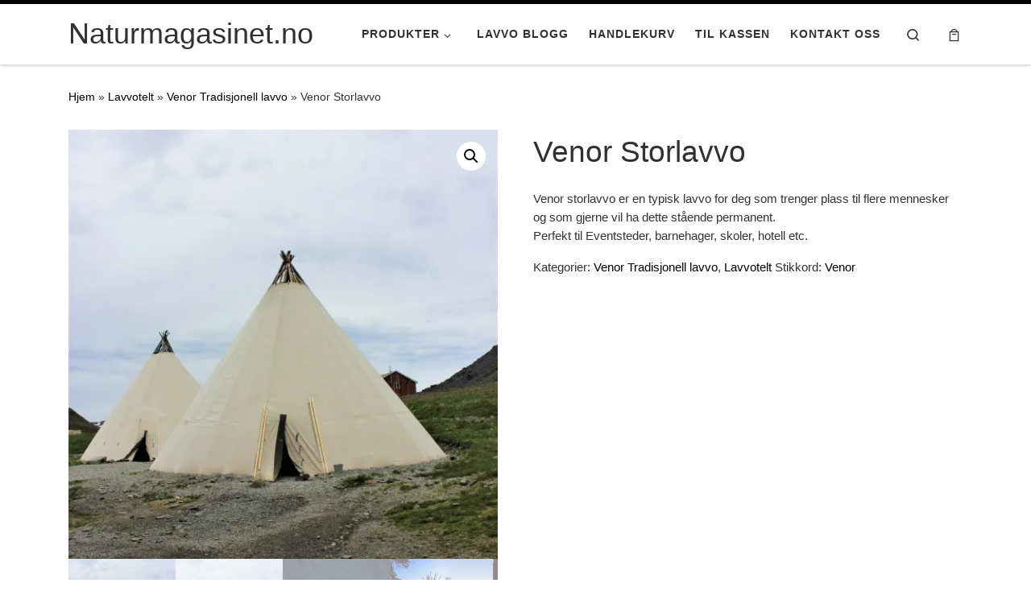

--- FILE ---
content_type: text/html; charset=UTF-8
request_url: https://naturmagasinet.no/produkt/venor-storlavvo/
body_size: 26020
content:
<!DOCTYPE html>
<!--[if IE 7]>
<html class="ie ie7" lang="nb-NO" prefix="og: https://ogp.me/ns#">
<![endif]-->
<!--[if IE 8]>
<html class="ie ie8" lang="nb-NO" prefix="og: https://ogp.me/ns#">
<![endif]-->
<!--[if !(IE 7) | !(IE 8)  ]><!-->
<html lang="nb-NO" prefix="og: https://ogp.me/ns#" class="no-js">
<!--<![endif]-->
  <head>
  <meta charset="UTF-8" />
  <meta http-equiv="X-UA-Compatible" content="IE=EDGE" />
  <meta name="viewport" content="width=device-width, initial-scale=1.0" />
  <link rel="profile"  href="https://gmpg.org/xfn/11" />
  <link rel="pingback" href="https://naturmagasinet.no/xmlrpc.php" />
<script>(function(html){html.className = html.className.replace(/\bno-js\b/,'js')})(document.documentElement);</script>
	<style>img:is([sizes="auto" i], [sizes^="auto," i]) { contain-intrinsic-size: 3000px 1500px }</style>
	<!-- Jetpack Site Verification Tags -->
<meta name="google-site-verification" content="kV8m8zSRkx-szYCSXJKAbCHfxSr_uoudnSJhVp3yC6o" />
<script>window._wca = window._wca || [];</script>

<!-- Search Engine Optimization by Rank Math PRO - https://rankmath.com/ -->
<title>Venor Storlavvo - Naturmagasinet.no</title>
<meta name="description" content="Venor storlavvo er en typisk lavvo for deg som trenger plass til flere mennesker og som gjerne vil ha dette stående permanent. Perfekt til Eventsteder, barnehager, skoler, hotell etc."/>
<meta name="robots" content="follow, index, max-snippet:-1, max-video-preview:-1, max-image-preview:large"/>
<link rel="canonical" href="https://naturmagasinet.no/produkt/venor-storlavvo/" />
<meta property="og:locale" content="nb_NO" />
<meta property="og:type" content="product" />
<meta property="og:title" content="Venor Storlavvo - Naturmagasinet.no" />
<meta property="og:description" content="Venor storlavvo er en typisk lavvo for deg som trenger plass til flere mennesker og som gjerne vil ha dette stående permanent. Perfekt til Eventsteder, barnehager, skoler, hotell etc." />
<meta property="og:url" content="https://naturmagasinet.no/produkt/venor-storlavvo/" />
<meta property="og:site_name" content="Naturmagasinet.no" />
<meta property="og:updated_time" content="2022-08-30T20:27:44+02:00" />
<meta property="og:image" content="https://i0.wp.com/naturmagasinet.no/wp-content/uploads/2022/04/venorstor2.jpg" />
<meta property="og:image:secure_url" content="https://i0.wp.com/naturmagasinet.no/wp-content/uploads/2022/04/venorstor2.jpg" />
<meta property="og:image:width" content="1365" />
<meta property="og:image:height" content="1365" />
<meta property="og:image:alt" content="Tradisjonell lavvo" />
<meta property="og:image:type" content="image/jpeg" />
<meta property="product:price:currency" content="NOK" />
<meta property="product:availability" content="instock" />
<meta name="twitter:card" content="summary_large_image" />
<meta name="twitter:title" content="Venor Storlavvo - Naturmagasinet.no" />
<meta name="twitter:description" content="Venor storlavvo er en typisk lavvo for deg som trenger plass til flere mennesker og som gjerne vil ha dette stående permanent. Perfekt til Eventsteder, barnehager, skoler, hotell etc." />
<meta name="twitter:site" content="@LavvoutleieNo" />
<meta name="twitter:creator" content="@LavvoutleieNo" />
<meta name="twitter:image" content="https://i0.wp.com/naturmagasinet.no/wp-content/uploads/2022/04/venorstor2.jpg" />
<meta name="twitter:label1" content="Price" />
<meta name="twitter:data1" content="0,00&nbsp;&#107;&#114;" />
<meta name="twitter:label2" content="Availability" />
<meta name="twitter:data2" content="In stock" />
<script type="application/ld+json" class="rank-math-schema-pro">{"@context":"https://schema.org","@graph":[{"@type":["SportingGoodsStore","Organization"],"@id":"https://naturmagasinet.no/#organization","name":"Lavvoutleie.no","url":"https://naturmagasinet.no","sameAs":["https://www.facebook.com/naturmagasinet.no","https://twitter.com/LavvoutleieNo"],"logo":{"@type":"ImageObject","@id":"https://naturmagasinet.no/#logo","url":"https://naturmagasinet.no/wp-content/uploads/2021/06/cropped-Screenshot-2021-06-29-at-21.17.33.png","contentUrl":"https://naturmagasinet.no/wp-content/uploads/2021/06/cropped-Screenshot-2021-06-29-at-21.17.33.png","caption":"Naturmagasinet.no","inLanguage":"nb-NO","width":"410","height":"76"},"image":{"@id":"https://naturmagasinet.no/#logo"},"telephone":"+4799016301"},{"@type":"WebSite","@id":"https://naturmagasinet.no/#website","url":"https://naturmagasinet.no","name":"Naturmagasinet.no","publisher":{"@id":"https://naturmagasinet.no/#organization"},"inLanguage":"nb-NO"},{"@type":"ImageObject","@id":"https://i0.wp.com/naturmagasinet.no/wp-content/uploads/2022/04/venorstor2.jpg?fit=1365%2C1365&amp;ssl=1","url":"https://i0.wp.com/naturmagasinet.no/wp-content/uploads/2022/04/venorstor2.jpg?fit=1365%2C1365&amp;ssl=1","width":"1365","height":"1365","caption":"Tradisjonell lavvo","inLanguage":"nb-NO"},{"@type":"ItemPage","@id":"https://naturmagasinet.no/produkt/venor-storlavvo/#webpage","url":"https://naturmagasinet.no/produkt/venor-storlavvo/","name":"Venor Storlavvo - Naturmagasinet.no","datePublished":"2022-04-27T18:24:55+02:00","dateModified":"2022-08-30T20:27:44+02:00","isPartOf":{"@id":"https://naturmagasinet.no/#website"},"primaryImageOfPage":{"@id":"https://i0.wp.com/naturmagasinet.no/wp-content/uploads/2022/04/venorstor2.jpg?fit=1365%2C1365&amp;ssl=1"},"inLanguage":"nb-NO"},{"@type":"Product","name":"Venor Storlavvo - Naturmagasinet.no","description":"Venor storlavvo er en typisk lavvo for deg som trenger plass til flere mennesker og som gjerne vil ha dette st\u00e5ende permanent. Perfekt til Eventsteder, barnehager, skoler, hotell etc.","category":"Lavvotelt &gt; Venor Tradisjonell lavvo","mainEntityOfPage":{"@id":"https://naturmagasinet.no/produkt/venor-storlavvo/#webpage"},"image":[{"@type":"ImageObject","url":"https://naturmagasinet.no/wp-content/uploads/2022/04/venorstor2.jpg","height":"1365","width":"1365"},{"@type":"ImageObject","url":"https://naturmagasinet.no/wp-content/uploads/2022/04/venorstor2.jpg","height":"1365","width":"1365"},{"@type":"ImageObject","url":"https://naturmagasinet.no/wp-content/uploads/2022/04/venorstorlut.jpg","height":"714","width":"1080"},{"@type":"ImageObject","url":"https://naturmagasinet.no/wp-content/uploads/2022/04/venorstorsea.jpg","height":"1080","width":"1080"},{"@type":"ImageObject","url":"https://naturmagasinet.no/wp-content/uploads/2022/04/venorstorvindu.jpg","height":"1080","width":"1080"},{"@type":"ImageObject","url":"https://naturmagasinet.no/wp-content/uploads/2022/04/venorstor.jpg","height":"1890","width":"1512"},{"@type":"ImageObject","url":"https://naturmagasinet.no/wp-content/uploads/2018/07/storlavvo.jpg","height":"758","width":"1200"}],"@id":"https://naturmagasinet.no/produkt/venor-storlavvo/#richSnippet"}]}</script>
<!-- /Rank Math WordPress SEO plugin -->

<link rel='dns-prefetch' href='//www.googletagmanager.com' />
<link rel='dns-prefetch' href='//stats.wp.com' />
<link rel='dns-prefetch' href='//capi-automation.s3.us-east-2.amazonaws.com' />
<link rel='dns-prefetch' href='//v0.wordpress.com' />
<link rel='preconnect' href='//i0.wp.com' />
<link rel='preconnect' href='//c0.wp.com' />
<link rel="alternate" type="application/rss+xml" title="Naturmagasinet.no &raquo; strøm" href="https://naturmagasinet.no/feed/" />
<script>
window._wpemojiSettings = {"baseUrl":"https:\/\/s.w.org\/images\/core\/emoji\/16.0.1\/72x72\/","ext":".png","svgUrl":"https:\/\/s.w.org\/images\/core\/emoji\/16.0.1\/svg\/","svgExt":".svg","source":{"concatemoji":"https:\/\/naturmagasinet.no\/wp-includes\/js\/wp-emoji-release.min.js?ver=6.8.3"}};
/*! This file is auto-generated */
!function(s,n){var o,i,e;function c(e){try{var t={supportTests:e,timestamp:(new Date).valueOf()};sessionStorage.setItem(o,JSON.stringify(t))}catch(e){}}function p(e,t,n){e.clearRect(0,0,e.canvas.width,e.canvas.height),e.fillText(t,0,0);var t=new Uint32Array(e.getImageData(0,0,e.canvas.width,e.canvas.height).data),a=(e.clearRect(0,0,e.canvas.width,e.canvas.height),e.fillText(n,0,0),new Uint32Array(e.getImageData(0,0,e.canvas.width,e.canvas.height).data));return t.every(function(e,t){return e===a[t]})}function u(e,t){e.clearRect(0,0,e.canvas.width,e.canvas.height),e.fillText(t,0,0);for(var n=e.getImageData(16,16,1,1),a=0;a<n.data.length;a++)if(0!==n.data[a])return!1;return!0}function f(e,t,n,a){switch(t){case"flag":return n(e,"\ud83c\udff3\ufe0f\u200d\u26a7\ufe0f","\ud83c\udff3\ufe0f\u200b\u26a7\ufe0f")?!1:!n(e,"\ud83c\udde8\ud83c\uddf6","\ud83c\udde8\u200b\ud83c\uddf6")&&!n(e,"\ud83c\udff4\udb40\udc67\udb40\udc62\udb40\udc65\udb40\udc6e\udb40\udc67\udb40\udc7f","\ud83c\udff4\u200b\udb40\udc67\u200b\udb40\udc62\u200b\udb40\udc65\u200b\udb40\udc6e\u200b\udb40\udc67\u200b\udb40\udc7f");case"emoji":return!a(e,"\ud83e\udedf")}return!1}function g(e,t,n,a){var r="undefined"!=typeof WorkerGlobalScope&&self instanceof WorkerGlobalScope?new OffscreenCanvas(300,150):s.createElement("canvas"),o=r.getContext("2d",{willReadFrequently:!0}),i=(o.textBaseline="top",o.font="600 32px Arial",{});return e.forEach(function(e){i[e]=t(o,e,n,a)}),i}function t(e){var t=s.createElement("script");t.src=e,t.defer=!0,s.head.appendChild(t)}"undefined"!=typeof Promise&&(o="wpEmojiSettingsSupports",i=["flag","emoji"],n.supports={everything:!0,everythingExceptFlag:!0},e=new Promise(function(e){s.addEventListener("DOMContentLoaded",e,{once:!0})}),new Promise(function(t){var n=function(){try{var e=JSON.parse(sessionStorage.getItem(o));if("object"==typeof e&&"number"==typeof e.timestamp&&(new Date).valueOf()<e.timestamp+604800&&"object"==typeof e.supportTests)return e.supportTests}catch(e){}return null}();if(!n){if("undefined"!=typeof Worker&&"undefined"!=typeof OffscreenCanvas&&"undefined"!=typeof URL&&URL.createObjectURL&&"undefined"!=typeof Blob)try{var e="postMessage("+g.toString()+"("+[JSON.stringify(i),f.toString(),p.toString(),u.toString()].join(",")+"));",a=new Blob([e],{type:"text/javascript"}),r=new Worker(URL.createObjectURL(a),{name:"wpTestEmojiSupports"});return void(r.onmessage=function(e){c(n=e.data),r.terminate(),t(n)})}catch(e){}c(n=g(i,f,p,u))}t(n)}).then(function(e){for(var t in e)n.supports[t]=e[t],n.supports.everything=n.supports.everything&&n.supports[t],"flag"!==t&&(n.supports.everythingExceptFlag=n.supports.everythingExceptFlag&&n.supports[t]);n.supports.everythingExceptFlag=n.supports.everythingExceptFlag&&!n.supports.flag,n.DOMReady=!1,n.readyCallback=function(){n.DOMReady=!0}}).then(function(){return e}).then(function(){var e;n.supports.everything||(n.readyCallback(),(e=n.source||{}).concatemoji?t(e.concatemoji):e.wpemoji&&e.twemoji&&(t(e.twemoji),t(e.wpemoji)))}))}((window,document),window._wpemojiSettings);
</script>
<style id='wp-emoji-styles-inline-css'>

	img.wp-smiley, img.emoji {
		display: inline !important;
		border: none !important;
		box-shadow: none !important;
		height: 1em !important;
		width: 1em !important;
		margin: 0 0.07em !important;
		vertical-align: -0.1em !important;
		background: none !important;
		padding: 0 !important;
	}
</style>
<link rel='stylesheet' id='wp-block-library-css' href='https://c0.wp.com/c/6.8.3/wp-includes/css/dist/block-library/style.min.css' media='all' />
<style id='classic-theme-styles-inline-css'>
/*! This file is auto-generated */
.wp-block-button__link{color:#fff;background-color:#32373c;border-radius:9999px;box-shadow:none;text-decoration:none;padding:calc(.667em + 2px) calc(1.333em + 2px);font-size:1.125em}.wp-block-file__button{background:#32373c;color:#fff;text-decoration:none}
</style>
<link rel='stylesheet' id='mediaelement-css' href='https://c0.wp.com/c/6.8.3/wp-includes/js/mediaelement/mediaelementplayer-legacy.min.css' media='all' />
<link rel='stylesheet' id='wp-mediaelement-css' href='https://c0.wp.com/c/6.8.3/wp-includes/js/mediaelement/wp-mediaelement.min.css' media='all' />
<style id='jetpack-sharing-buttons-style-inline-css'>
.jetpack-sharing-buttons__services-list{display:flex;flex-direction:row;flex-wrap:wrap;gap:0;list-style-type:none;margin:5px;padding:0}.jetpack-sharing-buttons__services-list.has-small-icon-size{font-size:12px}.jetpack-sharing-buttons__services-list.has-normal-icon-size{font-size:16px}.jetpack-sharing-buttons__services-list.has-large-icon-size{font-size:24px}.jetpack-sharing-buttons__services-list.has-huge-icon-size{font-size:36px}@media print{.jetpack-sharing-buttons__services-list{display:none!important}}.editor-styles-wrapper .wp-block-jetpack-sharing-buttons{gap:0;padding-inline-start:0}ul.jetpack-sharing-buttons__services-list.has-background{padding:1.25em 2.375em}
</style>
<style id='global-styles-inline-css'>
:root{--wp--preset--aspect-ratio--square: 1;--wp--preset--aspect-ratio--4-3: 4/3;--wp--preset--aspect-ratio--3-4: 3/4;--wp--preset--aspect-ratio--3-2: 3/2;--wp--preset--aspect-ratio--2-3: 2/3;--wp--preset--aspect-ratio--16-9: 16/9;--wp--preset--aspect-ratio--9-16: 9/16;--wp--preset--color--black: #000000;--wp--preset--color--cyan-bluish-gray: #abb8c3;--wp--preset--color--white: #ffffff;--wp--preset--color--pale-pink: #f78da7;--wp--preset--color--vivid-red: #cf2e2e;--wp--preset--color--luminous-vivid-orange: #ff6900;--wp--preset--color--luminous-vivid-amber: #fcb900;--wp--preset--color--light-green-cyan: #7bdcb5;--wp--preset--color--vivid-green-cyan: #00d084;--wp--preset--color--pale-cyan-blue: #8ed1fc;--wp--preset--color--vivid-cyan-blue: #0693e3;--wp--preset--color--vivid-purple: #9b51e0;--wp--preset--gradient--vivid-cyan-blue-to-vivid-purple: linear-gradient(135deg,rgba(6,147,227,1) 0%,rgb(155,81,224) 100%);--wp--preset--gradient--light-green-cyan-to-vivid-green-cyan: linear-gradient(135deg,rgb(122,220,180) 0%,rgb(0,208,130) 100%);--wp--preset--gradient--luminous-vivid-amber-to-luminous-vivid-orange: linear-gradient(135deg,rgba(252,185,0,1) 0%,rgba(255,105,0,1) 100%);--wp--preset--gradient--luminous-vivid-orange-to-vivid-red: linear-gradient(135deg,rgba(255,105,0,1) 0%,rgb(207,46,46) 100%);--wp--preset--gradient--very-light-gray-to-cyan-bluish-gray: linear-gradient(135deg,rgb(238,238,238) 0%,rgb(169,184,195) 100%);--wp--preset--gradient--cool-to-warm-spectrum: linear-gradient(135deg,rgb(74,234,220) 0%,rgb(151,120,209) 20%,rgb(207,42,186) 40%,rgb(238,44,130) 60%,rgb(251,105,98) 80%,rgb(254,248,76) 100%);--wp--preset--gradient--blush-light-purple: linear-gradient(135deg,rgb(255,206,236) 0%,rgb(152,150,240) 100%);--wp--preset--gradient--blush-bordeaux: linear-gradient(135deg,rgb(254,205,165) 0%,rgb(254,45,45) 50%,rgb(107,0,62) 100%);--wp--preset--gradient--luminous-dusk: linear-gradient(135deg,rgb(255,203,112) 0%,rgb(199,81,192) 50%,rgb(65,88,208) 100%);--wp--preset--gradient--pale-ocean: linear-gradient(135deg,rgb(255,245,203) 0%,rgb(182,227,212) 50%,rgb(51,167,181) 100%);--wp--preset--gradient--electric-grass: linear-gradient(135deg,rgb(202,248,128) 0%,rgb(113,206,126) 100%);--wp--preset--gradient--midnight: linear-gradient(135deg,rgb(2,3,129) 0%,rgb(40,116,252) 100%);--wp--preset--font-size--small: 13px;--wp--preset--font-size--medium: 20px;--wp--preset--font-size--large: 36px;--wp--preset--font-size--x-large: 42px;--wp--preset--spacing--20: 0.44rem;--wp--preset--spacing--30: 0.67rem;--wp--preset--spacing--40: 1rem;--wp--preset--spacing--50: 1.5rem;--wp--preset--spacing--60: 2.25rem;--wp--preset--spacing--70: 3.38rem;--wp--preset--spacing--80: 5.06rem;--wp--preset--shadow--natural: 6px 6px 9px rgba(0, 0, 0, 0.2);--wp--preset--shadow--deep: 12px 12px 50px rgba(0, 0, 0, 0.4);--wp--preset--shadow--sharp: 6px 6px 0px rgba(0, 0, 0, 0.2);--wp--preset--shadow--outlined: 6px 6px 0px -3px rgba(255, 255, 255, 1), 6px 6px rgba(0, 0, 0, 1);--wp--preset--shadow--crisp: 6px 6px 0px rgba(0, 0, 0, 1);}:where(.is-layout-flex){gap: 0.5em;}:where(.is-layout-grid){gap: 0.5em;}body .is-layout-flex{display: flex;}.is-layout-flex{flex-wrap: wrap;align-items: center;}.is-layout-flex > :is(*, div){margin: 0;}body .is-layout-grid{display: grid;}.is-layout-grid > :is(*, div){margin: 0;}:where(.wp-block-columns.is-layout-flex){gap: 2em;}:where(.wp-block-columns.is-layout-grid){gap: 2em;}:where(.wp-block-post-template.is-layout-flex){gap: 1.25em;}:where(.wp-block-post-template.is-layout-grid){gap: 1.25em;}.has-black-color{color: var(--wp--preset--color--black) !important;}.has-cyan-bluish-gray-color{color: var(--wp--preset--color--cyan-bluish-gray) !important;}.has-white-color{color: var(--wp--preset--color--white) !important;}.has-pale-pink-color{color: var(--wp--preset--color--pale-pink) !important;}.has-vivid-red-color{color: var(--wp--preset--color--vivid-red) !important;}.has-luminous-vivid-orange-color{color: var(--wp--preset--color--luminous-vivid-orange) !important;}.has-luminous-vivid-amber-color{color: var(--wp--preset--color--luminous-vivid-amber) !important;}.has-light-green-cyan-color{color: var(--wp--preset--color--light-green-cyan) !important;}.has-vivid-green-cyan-color{color: var(--wp--preset--color--vivid-green-cyan) !important;}.has-pale-cyan-blue-color{color: var(--wp--preset--color--pale-cyan-blue) !important;}.has-vivid-cyan-blue-color{color: var(--wp--preset--color--vivid-cyan-blue) !important;}.has-vivid-purple-color{color: var(--wp--preset--color--vivid-purple) !important;}.has-black-background-color{background-color: var(--wp--preset--color--black) !important;}.has-cyan-bluish-gray-background-color{background-color: var(--wp--preset--color--cyan-bluish-gray) !important;}.has-white-background-color{background-color: var(--wp--preset--color--white) !important;}.has-pale-pink-background-color{background-color: var(--wp--preset--color--pale-pink) !important;}.has-vivid-red-background-color{background-color: var(--wp--preset--color--vivid-red) !important;}.has-luminous-vivid-orange-background-color{background-color: var(--wp--preset--color--luminous-vivid-orange) !important;}.has-luminous-vivid-amber-background-color{background-color: var(--wp--preset--color--luminous-vivid-amber) !important;}.has-light-green-cyan-background-color{background-color: var(--wp--preset--color--light-green-cyan) !important;}.has-vivid-green-cyan-background-color{background-color: var(--wp--preset--color--vivid-green-cyan) !important;}.has-pale-cyan-blue-background-color{background-color: var(--wp--preset--color--pale-cyan-blue) !important;}.has-vivid-cyan-blue-background-color{background-color: var(--wp--preset--color--vivid-cyan-blue) !important;}.has-vivid-purple-background-color{background-color: var(--wp--preset--color--vivid-purple) !important;}.has-black-border-color{border-color: var(--wp--preset--color--black) !important;}.has-cyan-bluish-gray-border-color{border-color: var(--wp--preset--color--cyan-bluish-gray) !important;}.has-white-border-color{border-color: var(--wp--preset--color--white) !important;}.has-pale-pink-border-color{border-color: var(--wp--preset--color--pale-pink) !important;}.has-vivid-red-border-color{border-color: var(--wp--preset--color--vivid-red) !important;}.has-luminous-vivid-orange-border-color{border-color: var(--wp--preset--color--luminous-vivid-orange) !important;}.has-luminous-vivid-amber-border-color{border-color: var(--wp--preset--color--luminous-vivid-amber) !important;}.has-light-green-cyan-border-color{border-color: var(--wp--preset--color--light-green-cyan) !important;}.has-vivid-green-cyan-border-color{border-color: var(--wp--preset--color--vivid-green-cyan) !important;}.has-pale-cyan-blue-border-color{border-color: var(--wp--preset--color--pale-cyan-blue) !important;}.has-vivid-cyan-blue-border-color{border-color: var(--wp--preset--color--vivid-cyan-blue) !important;}.has-vivid-purple-border-color{border-color: var(--wp--preset--color--vivid-purple) !important;}.has-vivid-cyan-blue-to-vivid-purple-gradient-background{background: var(--wp--preset--gradient--vivid-cyan-blue-to-vivid-purple) !important;}.has-light-green-cyan-to-vivid-green-cyan-gradient-background{background: var(--wp--preset--gradient--light-green-cyan-to-vivid-green-cyan) !important;}.has-luminous-vivid-amber-to-luminous-vivid-orange-gradient-background{background: var(--wp--preset--gradient--luminous-vivid-amber-to-luminous-vivid-orange) !important;}.has-luminous-vivid-orange-to-vivid-red-gradient-background{background: var(--wp--preset--gradient--luminous-vivid-orange-to-vivid-red) !important;}.has-very-light-gray-to-cyan-bluish-gray-gradient-background{background: var(--wp--preset--gradient--very-light-gray-to-cyan-bluish-gray) !important;}.has-cool-to-warm-spectrum-gradient-background{background: var(--wp--preset--gradient--cool-to-warm-spectrum) !important;}.has-blush-light-purple-gradient-background{background: var(--wp--preset--gradient--blush-light-purple) !important;}.has-blush-bordeaux-gradient-background{background: var(--wp--preset--gradient--blush-bordeaux) !important;}.has-luminous-dusk-gradient-background{background: var(--wp--preset--gradient--luminous-dusk) !important;}.has-pale-ocean-gradient-background{background: var(--wp--preset--gradient--pale-ocean) !important;}.has-electric-grass-gradient-background{background: var(--wp--preset--gradient--electric-grass) !important;}.has-midnight-gradient-background{background: var(--wp--preset--gradient--midnight) !important;}.has-small-font-size{font-size: var(--wp--preset--font-size--small) !important;}.has-medium-font-size{font-size: var(--wp--preset--font-size--medium) !important;}.has-large-font-size{font-size: var(--wp--preset--font-size--large) !important;}.has-x-large-font-size{font-size: var(--wp--preset--font-size--x-large) !important;}
:where(.wp-block-post-template.is-layout-flex){gap: 1.25em;}:where(.wp-block-post-template.is-layout-grid){gap: 1.25em;}
:where(.wp-block-columns.is-layout-flex){gap: 2em;}:where(.wp-block-columns.is-layout-grid){gap: 2em;}
:root :where(.wp-block-pullquote){font-size: 1.5em;line-height: 1.6;}
</style>
<link rel='stylesheet' id='gdpr-css' href='https://naturmagasinet.no/wp-content/plugins/gdpr/dist/css/public.css?ver=2.1.2' media='all' />
<link rel='stylesheet' id='photoswipe-css' href='https://c0.wp.com/p/woocommerce/10.1.3/assets/css/photoswipe/photoswipe.min.css' media='all' />
<link rel='stylesheet' id='photoswipe-default-skin-css' href='https://c0.wp.com/p/woocommerce/10.1.3/assets/css/photoswipe/default-skin/default-skin.min.css' media='all' />
<link rel='stylesheet' id='woocommerce-layout-css' href='https://c0.wp.com/p/woocommerce/10.1.3/assets/css/woocommerce-layout.css' media='all' />
<style id='woocommerce-layout-inline-css'>

	.infinite-scroll .woocommerce-pagination {
		display: none;
	}
</style>
<link rel='stylesheet' id='woocommerce-smallscreen-css' href='https://c0.wp.com/p/woocommerce/10.1.3/assets/css/woocommerce-smallscreen.css' media='only screen and (max-width: 768px)' />
<link rel='stylesheet' id='woocommerce-general-css' href='https://c0.wp.com/p/woocommerce/10.1.3/assets/css/woocommerce.css' media='all' />
<style id='woocommerce-inline-inline-css'>
.woocommerce form .form-row .required { visibility: visible; }
</style>
<link rel='stylesheet' id='dashicons-css' href='https://c0.wp.com/c/6.8.3/wp-includes/css/dashicons.min.css' media='all' />
<link rel='stylesheet' id='woocommerce-addons-css-css' href='https://naturmagasinet.no/wp-content/plugins/woocommerce-product-addons/assets/css/frontend/frontend.css?ver=8.1.2' media='all' />
<link rel='stylesheet' id='wpcpf-frontend-css' href='https://naturmagasinet.no/wp-content/plugins/wpc-product-faqs/assets/css/frontend.css?ver=2.2.6' media='all' />
<link rel='stylesheet' id='brands-styles-css' href='https://c0.wp.com/p/woocommerce/10.1.3/assets/css/brands.css' media='all' />
<link rel='stylesheet' id='customizr-main-css' href='https://naturmagasinet.no/wp-content/themes/customizr/assets/front/css/style.min.css?ver=4.4.24' media='all' />
<style id='customizr-main-inline-css'>
::-moz-selection{background-color:#000000}::selection{background-color:#000000}a,.btn-skin:active,.btn-skin:focus,.btn-skin:hover,.btn-skin.inverted,.grid-container__classic .post-type__icon,.post-type__icon:hover .icn-format,.grid-container__classic .post-type__icon:hover .icn-format,[class*='grid-container__'] .entry-title a.czr-title:hover,input[type=checkbox]:checked::before,.woocommerce button.button[type=submit]:hover,.woocommerce #respond input#submit:hover,.woocommerce input#submit:hover,.woocommerce input.button:hover,.woocommerce a.button:hover,.woocommerce .button.add_to_cart_button:hover,.woocommerce #respond input#submit:focus,.woocommerce input#submit:focus,.woocommerce input.button:focus,.woocommerce a.button:focus,.woocommerce .button.add_to_cart_button:focus,.woocommerce #respond input#submit:active,.woocommerce input#submit:active,.woocommerce input.button:active,.woocommerce a.button:active,.woocommerce .button.add_to_cart_button:active{color:#000000}.czr-css-loader > div ,.btn-skin,.btn-skin:active,.btn-skin:focus,.btn-skin:hover,.btn-skin-h-dark,.btn-skin-h-dark.inverted:active,.btn-skin-h-dark.inverted:focus,.btn-skin-h-dark.inverted:hover,.woocommerce .woocommerce-info,.woocommerce .woocommerce-message,.woocommerce button.button[type=submit],.woocommerce #respond input#submit,.woocommerce input#submit,.woocommerce input.button,.woocommerce a.button,.woocommerce .button.add_to_cart_button,.woocommerce button.button[type=submit]:hover,.woocommerce #respond input#submit:hover,.woocommerce input#submit:hover,.woocommerce input.button:hover,.woocommerce a.button:hover,.woocommerce .button.add_to_cart_button:hover,.woocommerce button.button[type=submit]:focus,.woocommerce #respond input#submit:focus,.woocommerce input#submit:focus,.woocommerce input.button:focus,.woocommerce a.button:focus,.woocommerce .button.add_to_cart_button:focus,.woocommerce button.button[type=submit]:active,.woocommerce #respond input#submit:active,.woocommerce input#submit:active,.woocommerce input.button:active,.woocommerce a.button:active,.woocommerce .button.add_to_cart_button:active{border-color:#000000}.tc-header.border-top{border-top-color:#000000}[class*='grid-container__'] .entry-title a:hover::after,.grid-container__classic .post-type__icon,.btn-skin,.btn-skin.inverted:active,.btn-skin.inverted:focus,.btn-skin.inverted:hover,.btn-skin-h-dark,.btn-skin-h-dark.inverted:active,.btn-skin-h-dark.inverted:focus,.btn-skin-h-dark.inverted:hover,.sidebar .widget-title::after,input[type=radio]:checked::before,.woocommerce button.button[type=submit],.woocommerce #respond input#submit,.woocommerce input#submit,.woocommerce input.button,.woocommerce a.button,.woocommerce .button.add_to_cart_button{background-color:#000000}.btn-skin-light:active,.btn-skin-light:focus,.btn-skin-light:hover,.btn-skin-light.inverted{color:#262626}input:not([type='submit']):not([type='button']):not([type='number']):not([type='checkbox']):not([type='radio']):focus,textarea:focus,.btn-skin-light,.btn-skin-light.inverted,.btn-skin-light:active,.btn-skin-light:focus,.btn-skin-light:hover,.btn-skin-light.inverted:active,.btn-skin-light.inverted:focus,.btn-skin-light.inverted:hover{border-color:#262626}.btn-skin-light,.btn-skin-light.inverted:active,.btn-skin-light.inverted:focus,.btn-skin-light.inverted:hover{background-color:#262626}.btn-skin-lightest:active,.btn-skin-lightest:focus,.btn-skin-lightest:hover,.btn-skin-lightest.inverted{color:#333333}.btn-skin-lightest,.btn-skin-lightest.inverted,.btn-skin-lightest:active,.btn-skin-lightest:focus,.btn-skin-lightest:hover,.btn-skin-lightest.inverted:active,.btn-skin-lightest.inverted:focus,.btn-skin-lightest.inverted:hover{border-color:#333333}.btn-skin-lightest,.btn-skin-lightest.inverted:active,.btn-skin-lightest.inverted:focus,.btn-skin-lightest.inverted:hover{background-color:#333333}.pagination,a:hover,a:focus,a:active,.btn-skin-dark:active,.btn-skin-dark:focus,.btn-skin-dark:hover,.btn-skin-dark.inverted,.btn-skin-dark-oh:active,.btn-skin-dark-oh:focus,.btn-skin-dark-oh:hover,.post-info a:not(.btn):hover,.grid-container__classic .post-type__icon .icn-format,[class*='grid-container__'] .hover .entry-title a,.widget-area a:not(.btn):hover,a.czr-format-link:hover,.format-link.hover a.czr-format-link,button[type=submit]:hover,button[type=submit]:active,button[type=submit]:focus,input[type=submit]:hover,input[type=submit]:active,input[type=submit]:focus,.tabs .nav-link:hover,.tabs .nav-link.active,.tabs .nav-link.active:hover,.tabs .nav-link.active:focus,.woocommerce input#submit[class*=alt]:hover,.woocommerce input.button[class*=alt]:hover,.woocommerce a.button[class*=alt]:hover,.woocommerce button.button[class*=alt]:hover,.woocommerce input#submit.alt.disabled:hover,.woocommerce input.button.alt.disabled:hover,.woocommerce button.button.alt.disabled:hover,.woocommerce a.button.alt.disabled:hover,.woocommerce input#submit[class*=alt]:focus,.woocommerce input.button[class*=alt]:focus,.woocommerce a.button[class*=alt]:focus,.woocommerce button.button[class*=alt]:focus,.woocommerce input#submit.alt.disabled:focus,.woocommerce input.button.alt.disabled:focus,.woocommerce button.button.alt.disabled:focus,.woocommerce a.button.alt.disabled:focus,.woocommerce input#submit[class*=alt]:active,.woocommerce input.button[class*=alt]:active,.woocommerce a.button[class*=alt]:active,.woocommerce button.button[class*=alt]:active,.woocommerce input#submit.alt.disabled:active,.woocommerce input.button.alt.disabled:active,.woocommerce button.button.alt.disabled:active,.woocommerce a.button.alt.disabled:active,.woocommerce #content div.product .woocommerce-tabs ul.tabs li a:hover,.woocommerce #content div.product .woocommerce-tabs ul.tabs li.active a{color:#000000}.grid-container__classic.tc-grid-border .grid__item,.btn-skin-dark,.btn-skin-dark.inverted,button[type=submit],input[type=submit],.btn-skin-dark:active,.btn-skin-dark:focus,.btn-skin-dark:hover,.btn-skin-dark.inverted:active,.btn-skin-dark.inverted:focus,.btn-skin-dark.inverted:hover,.btn-skin-h-dark:active,.btn-skin-h-dark:focus,.btn-skin-h-dark:hover,.btn-skin-h-dark.inverted,.btn-skin-h-dark.inverted,.btn-skin-h-dark.inverted,.btn-skin-dark-oh:active,.btn-skin-dark-oh:focus,.btn-skin-dark-oh:hover,.btn-skin-dark-oh.inverted:active,.btn-skin-dark-oh.inverted:focus,.btn-skin-dark-oh.inverted:hover,button[type=submit]:hover,button[type=submit]:active,button[type=submit]:focus,input[type=submit]:hover,input[type=submit]:active,input[type=submit]:focus,.woocommerce input#submit[class*=alt]:hover,.woocommerce input.button[class*=alt]:hover,.woocommerce a.button[class*=alt]:hover,.woocommerce button.button[class*=alt]:hover,.woocommerce input#submit.alt.disabled:hover,.woocommerce input.button.alt.disabled:hover,.woocommerce button.button.alt.disabled:hover,.woocommerce a.button.alt.disabled:hover,.woocommerce input#submit[class*=alt]:focus,.woocommerce input.button[class*=alt]:focus,.woocommerce a.button[class*=alt]:focus,.woocommerce button.button[class*=alt]:focus,.woocommerce input#submit.alt.disabled:focus,.woocommerce input.button.alt.disabled:focus,.woocommerce button.button.alt.disabled:focus,.woocommerce a.button.alt.disabled:focus,.woocommerce input#submit[class*=alt]:active,.woocommerce input.button[class*=alt]:active,.woocommerce a.button[class*=alt]:active,.woocommerce button.button[class*=alt]:active,.woocommerce input#submit.alt.disabled:active,.woocommerce input.button.alt.disabled:active,.woocommerce button.button.alt.disabled:active,.woocommerce a.button.alt.disabled:active,.woocommerce input#submit[class*=alt],.woocommerce input.button[class*=alt],.woocommerce a.button[class*=alt],.woocommerce button.button[class*=alt],.woocommerce input#submit.alt.disabled,.woocommerce input.button.alt.disabled,.woocommerce button.button.alt.disabled,.woocommerce a.button.alt.disabled{border-color:#000000}.btn-skin-dark,.btn-skin-dark.inverted:active,.btn-skin-dark.inverted:focus,.btn-skin-dark.inverted:hover,.btn-skin-h-dark:active,.btn-skin-h-dark:focus,.btn-skin-h-dark:hover,.btn-skin-h-dark.inverted,.btn-skin-h-dark.inverted,.btn-skin-h-dark.inverted,.btn-skin-dark-oh.inverted:active,.btn-skin-dark-oh.inverted:focus,.btn-skin-dark-oh.inverted:hover,.grid-container__classic .post-type__icon:hover,button[type=submit],input[type=submit],.czr-link-hover-underline .widgets-list-layout-links a:not(.btn)::before,.czr-link-hover-underline .widget_archive a:not(.btn)::before,.czr-link-hover-underline .widget_nav_menu a:not(.btn)::before,.czr-link-hover-underline .widget_rss ul a:not(.btn)::before,.czr-link-hover-underline .widget_recent_entries a:not(.btn)::before,.czr-link-hover-underline .widget_categories a:not(.btn)::before,.czr-link-hover-underline .widget_meta a:not(.btn)::before,.czr-link-hover-underline .widget_recent_comments a:not(.btn)::before,.czr-link-hover-underline .widget_pages a:not(.btn)::before,.czr-link-hover-underline .widget_calendar a:not(.btn)::before,[class*='grid-container__'] .hover .entry-title a::after,a.czr-format-link::before,.comment-author a::before,.comment-link::before,.tabs .nav-link.active::before,.woocommerce input#submit[class*=alt],.woocommerce input.button[class*=alt],.woocommerce a.button[class*=alt],.woocommerce button.button[class*=alt],.woocommerce input#submit.alt.disabled,.woocommerce input.button.alt.disabled,.woocommerce button.button.alt.disabled,.woocommerce a.button.alt.disabled,.woocommerce #content div.product .woocommerce-tabs ul.tabs li.active a::before,.czr-link-hover-underline .widget_product_categories a:not(.btn)::before{background-color:#000000}.btn-skin-dark-shaded:active,.btn-skin-dark-shaded:focus,.btn-skin-dark-shaded:hover,.btn-skin-dark-shaded.inverted{background-color:rgba(0,0,0,0.2)}.btn-skin-dark-shaded,.btn-skin-dark-shaded.inverted:active,.btn-skin-dark-shaded.inverted:focus,.btn-skin-dark-shaded.inverted:hover{background-color:rgba(0,0,0,0.8)}.navbar-brand,.header-tagline,h1,h2,h3,.tc-dropcap { font-family : 'Helvetica Neue','Helvetica','Arial','sans-serif'; }
body { font-family : 'Helvetica Neue','Helvetica','Arial','sans-serif'; }

.tc-header.border-top { border-top-width: 5px; border-top-style: solid }
.sticky-enabled .czr-wccart-off .primary-nav__woocart { display: none; }
                  .logo-center .primary-nav__woocart .dropdown-menu,
                  .logo-left .primary-nav__woocart .dropdown-menu{ right: 0; left: auto; }/*open left*/
            
#czr-push-footer { display: none; visibility: hidden; }
        .czr-sticky-footer #czr-push-footer.sticky-footer-enabled { display: block; }
        
</style>
<link rel='stylesheet' id='vipps-gw-css' href='https://naturmagasinet.no/wp-content/plugins/woo-vipps/payment/css/vipps.css?ver=1767734703' media='all' />
<link rel='stylesheet' id='wc-pb-checkout-blocks-css' href='https://naturmagasinet.no/wp-content/plugins/woocommerce-product-bundles/assets/css/frontend/checkout-blocks.css?ver=8.5.5' media='all' />
<link rel='stylesheet' id='__EPYT__style-css' href='https://naturmagasinet.no/wp-content/plugins/youtube-embed-plus/styles/ytprefs.min.css?ver=14.2.4' media='all' />
<style id='__EPYT__style-inline-css'>

                .epyt-gallery-thumb {
                        width: 33.333%;
                }
                
</style>
<link rel='stylesheet' id='wc-bundle-style-css' href='https://naturmagasinet.no/wp-content/plugins/woocommerce-product-bundles/assets/css/frontend/woocommerce.css?ver=8.5.5' media='all' />
<link rel='stylesheet' id='elementor-frontend-css' href='https://naturmagasinet.no/wp-content/plugins/elementor/assets/css/frontend.min.css?ver=3.31.3' media='all' />
<link rel='stylesheet' id='eael-general-css' href='https://naturmagasinet.no/wp-content/plugins/essential-addons-for-elementor-lite/assets/front-end/css/view/general.min.css?ver=6.3.1' media='all' />
<script type="text/template" id="tmpl-variation-template">
	<div class="woocommerce-variation-description">{{{ data.variation.variation_description }}}</div>
	<div class="woocommerce-variation-price">{{{ data.variation.price_html }}}</div>
	<div class="woocommerce-variation-availability">{{{ data.variation.availability_html }}}</div>
</script>
<script type="text/template" id="tmpl-unavailable-variation-template">
	<p role="alert">Beklager, dette produktet er ikke tilgjengelig. Vennligst velg en annen kombinasjon.</p>
</script>
<script id="woocommerce-google-analytics-integration-gtag-js-after">
/* Google Analytics for WooCommerce (gtag.js) */
					window.dataLayer = window.dataLayer || [];
					function gtag(){dataLayer.push(arguments);}
					// Set up default consent state.
					for ( const mode of [{"analytics_storage":"denied","ad_storage":"denied","ad_user_data":"denied","ad_personalization":"denied","region":["AT","BE","BG","HR","CY","CZ","DK","EE","FI","FR","DE","GR","HU","IS","IE","IT","LV","LI","LT","LU","MT","NL","NO","PL","PT","RO","SK","SI","ES","SE","GB","CH"]}] || [] ) {
						gtag( "consent", "default", { "wait_for_update": 500, ...mode } );
					}
					gtag("js", new Date());
					gtag("set", "developer_id.dOGY3NW", true);
					gtag("config", "UA-130169311-1", {"track_404":false,"allow_google_signals":true,"logged_in":false,"linker":{"domains":[],"allow_incoming":false},"custom_map":{"dimension1":"logged_in"}});
</script>
<script src="https://c0.wp.com/c/6.8.3/wp-includes/js/jquery/jquery.min.js" id="jquery-core-js"></script>
<script src="https://c0.wp.com/c/6.8.3/wp-includes/js/jquery/jquery-migrate.min.js" id="jquery-migrate-js"></script>
<script src="https://c0.wp.com/p/woocommerce/10.1.3/assets/js/accounting/accounting.min.js" id="wc-accounting-js"></script>
<script src="https://c0.wp.com/c/6.8.3/wp-includes/js/underscore.min.js" id="underscore-js"></script>
<script id="wp-util-js-extra">
var _wpUtilSettings = {"ajax":{"url":"\/wp-admin\/admin-ajax.php"}};
</script>
<script src="https://c0.wp.com/c/6.8.3/wp-includes/js/wp-util.min.js" id="wp-util-js"></script>
<script src="https://c0.wp.com/p/woocommerce/10.1.3/assets/js/jquery-blockui/jquery.blockUI.min.js" id="jquery-blockui-js" data-wp-strategy="defer"></script>
<script id="gdpr-js-extra">
var GDPR = {"ajaxurl":"https:\/\/naturmagasinet.no\/wp-admin\/admin-ajax.php","logouturl":"","i18n":{"aborting":"Avbryter","logging_out":"Du blir logget ut.","continue":"Fortsette","cancel":"Avbryt","ok":"OK","close_account":"Stenge din brukerkonto?","close_account_warning":"Din brukerkonto vil bli stengt og alle personopplysninger vil bli slettet permanent og kan ikke gjennopprettes. Er du sikker?","are_you_sure":"Er du sikker?","policy_disagree":"Ved uenig vil du ikke lenger ha tilgang til v\u00e5rt nettsted og vil bli logget ut."},"is_user_logged_in":"","refresh":"1"};
</script>
<script src="https://naturmagasinet.no/wp-content/plugins/gdpr/dist/js/public.js?ver=2.1.2" id="gdpr-js"></script>
<script src="https://c0.wp.com/p/woocommerce/10.1.3/assets/js/zoom/jquery.zoom.min.js" id="zoom-js" defer data-wp-strategy="defer"></script>
<script src="https://c0.wp.com/p/woocommerce/10.1.3/assets/js/flexslider/jquery.flexslider.min.js" id="flexslider-js" defer data-wp-strategy="defer"></script>
<script src="https://c0.wp.com/p/woocommerce/10.1.3/assets/js/photoswipe/photoswipe.min.js" id="photoswipe-js" defer data-wp-strategy="defer"></script>
<script src="https://c0.wp.com/p/woocommerce/10.1.3/assets/js/photoswipe/photoswipe-ui-default.min.js" id="photoswipe-ui-default-js" defer data-wp-strategy="defer"></script>
<script id="wc-single-product-js-extra">
var wc_single_product_params = {"i18n_required_rating_text":"Vennligst velg en vurdering","i18n_rating_options":["1 av 5 stjerner","2 av 5 stjerner","3 av 5 stjerner","4 av 5 stjerner","5 av 5 stjerner"],"i18n_product_gallery_trigger_text":"Se bildegalleri i fullskjerm","review_rating_required":"yes","flexslider":{"rtl":false,"animation":"slide","smoothHeight":true,"directionNav":false,"controlNav":"thumbnails","slideshow":false,"animationSpeed":500,"animationLoop":false,"allowOneSlide":false},"zoom_enabled":"1","zoom_options":[],"photoswipe_enabled":"1","photoswipe_options":{"shareEl":false,"closeOnScroll":false,"history":false,"hideAnimationDuration":0,"showAnimationDuration":0},"flexslider_enabled":"1"};
</script>
<script src="https://c0.wp.com/p/woocommerce/10.1.3/assets/js/frontend/single-product.min.js" id="wc-single-product-js" defer data-wp-strategy="defer"></script>
<script src="https://c0.wp.com/p/woocommerce/10.1.3/assets/js/js-cookie/js.cookie.min.js" id="js-cookie-js" data-wp-strategy="defer"></script>
<script src="https://c0.wp.com/p/woocommerce/10.1.3/assets/js/dompurify/purify.min.js" id="wc-dompurify-js"></script>
<script src="https://naturmagasinet.no/wp-content/themes/customizr/assets/front/js/libs/modernizr.min.js?ver=4.4.24" id="modernizr-js"></script>
<script id="tc-scripts-js-extra">
var CZRParams = {"assetsPath":"https:\/\/naturmagasinet.no\/wp-content\/themes\/customizr\/assets\/front\/","mainScriptUrl":"https:\/\/naturmagasinet.no\/wp-content\/themes\/customizr\/assets\/front\/js\/tc-scripts.min.js?4.4.24","deferFontAwesome":"1","fontAwesomeUrl":"https:\/\/naturmagasinet.no\/wp-content\/themes\/customizr\/assets\/shared\/fonts\/fa\/css\/fontawesome-all.min.css?4.4.24","_disabled":[],"centerSliderImg":"1","isLightBoxEnabled":"1","SmoothScroll":{"Enabled":false,"Options":{"touchpadSupport":false}},"isAnchorScrollEnabled":"","anchorSmoothScrollExclude":{"simple":["[class*=edd]",".carousel-control","[data-toggle=\"modal\"]","[data-toggle=\"dropdown\"]","[data-toggle=\"czr-dropdown\"]","[data-toggle=\"tooltip\"]","[data-toggle=\"popover\"]","[data-toggle=\"collapse\"]","[data-toggle=\"czr-collapse\"]","[data-toggle=\"tab\"]","[data-toggle=\"pill\"]","[data-toggle=\"czr-pill\"]","[class*=upme]","[class*=um-]"],"deep":{"classes":[],"ids":[]}},"timerOnScrollAllBrowsers":"1","centerAllImg":"1","HasComments":"","LoadModernizr":"1","stickyHeader":"","extLinksStyle":"","extLinksTargetExt":"","extLinksSkipSelectors":{"classes":["btn","button"],"ids":[]},"dropcapEnabled":"","dropcapWhere":{"post":"","page":""},"dropcapMinWords":"","dropcapSkipSelectors":{"tags":["IMG","IFRAME","H1","H2","H3","H4","H5","H6","BLOCKQUOTE","UL","OL"],"classes":["btn"],"id":[]},"imgSmartLoadEnabled":"","imgSmartLoadOpts":{"parentSelectors":["[class*=grid-container], .article-container",".__before_main_wrapper",".widget-front",".post-related-articles",".tc-singular-thumbnail-wrapper",".sek-module-inner"],"opts":{"excludeImg":[".tc-holder-img"]}},"imgSmartLoadsForSliders":"1","pluginCompats":[],"isWPMobile":"","menuStickyUserSettings":{"desktop":"stick_up","mobile":"stick_up"},"adminAjaxUrl":"https:\/\/naturmagasinet.no\/wp-admin\/admin-ajax.php","ajaxUrl":"https:\/\/naturmagasinet.no\/?czrajax=1","frontNonce":{"id":"CZRFrontNonce","handle":"5dd8eb0859"},"isDevMode":"","isModernStyle":"1","i18n":{"Permanently dismiss":"Fjern for godt"},"frontNotifications":{"welcome":{"enabled":false,"content":"","dismissAction":"dismiss_welcome_note_front"}},"preloadGfonts":"1","googleFonts":null,"version":"4.4.24"};
</script>
<script src="https://naturmagasinet.no/wp-content/themes/customizr/assets/front/js/tc-scripts.min.js?ver=4.4.24" id="tc-scripts-js" defer></script>
<script src="https://stats.wp.com/s-202603.js" id="woocommerce-analytics-js" defer data-wp-strategy="defer"></script>

<!-- Google tag (gtag.js) snippet added by Site Kit -->
<!-- Google Analytics snippet added by Site Kit -->
<script src="https://www.googletagmanager.com/gtag/js?id=GT-WR9FSPS" id="google_gtagjs-js" async></script>
<script id="google_gtagjs-js-after">
window.dataLayer = window.dataLayer || [];function gtag(){dataLayer.push(arguments);}
gtag("set","linker",{"domains":["naturmagasinet.no"]});
gtag("js", new Date());
gtag("set", "developer_id.dZTNiMT", true);
gtag("config", "GT-WR9FSPS", {"googlesitekit_post_type":"product"});
 window._googlesitekit = window._googlesitekit || {}; window._googlesitekit.throttledEvents = []; window._googlesitekit.gtagEvent = (name, data) => { var key = JSON.stringify( { name, data } ); if ( !! window._googlesitekit.throttledEvents[ key ] ) { return; } window._googlesitekit.throttledEvents[ key ] = true; setTimeout( () => { delete window._googlesitekit.throttledEvents[ key ]; }, 5 ); gtag( "event", name, { ...data, event_source: "site-kit" } ); };
</script>
<script id="__ytprefs__-js-extra">
var _EPYT_ = {"ajaxurl":"https:\/\/naturmagasinet.no\/wp-admin\/admin-ajax.php","security":"6c33072030","gallery_scrolloffset":"20","eppathtoscripts":"https:\/\/naturmagasinet.no\/wp-content\/plugins\/youtube-embed-plus\/scripts\/","eppath":"https:\/\/naturmagasinet.no\/wp-content\/plugins\/youtube-embed-plus\/","epresponsiveselector":"[\"iframe.__youtube_prefs__\",\"iframe[src*='youtube.com']\",\"iframe[src*='youtube-nocookie.com']\",\"iframe[data-ep-src*='youtube.com']\",\"iframe[data-ep-src*='youtube-nocookie.com']\",\"iframe[data-ep-gallerysrc*='youtube.com']\"]","epdovol":"1","version":"14.2.4","evselector":"iframe.__youtube_prefs__[src], iframe[src*=\"youtube.com\/embed\/\"], iframe[src*=\"youtube-nocookie.com\/embed\/\"]","ajax_compat":"","maxres_facade":"eager","ytapi_load":"light","pause_others":"","stopMobileBuffer":"1","facade_mode":"","not_live_on_channel":""};
</script>
<script src="https://naturmagasinet.no/wp-content/plugins/youtube-embed-plus/scripts/ytprefs.min.js?ver=14.2.4" id="__ytprefs__-js"></script>
<link rel="https://api.w.org/" href="https://naturmagasinet.no/wp-json/" /><link rel="alternate" title="JSON" type="application/json" href="https://naturmagasinet.no/wp-json/wp/v2/product/12454" /><link rel="EditURI" type="application/rsd+xml" title="RSD" href="https://naturmagasinet.no/xmlrpc.php?rsd" />
<meta name="generator" content="WordPress 6.8.3" />
<link rel="alternate" title="oEmbed (JSON)" type="application/json+oembed" href="https://naturmagasinet.no/wp-json/oembed/1.0/embed?url=https%3A%2F%2Fnaturmagasinet.no%2Fprodukt%2Fvenor-storlavvo%2F" />
<link rel="alternate" title="oEmbed (XML)" type="text/xml+oembed" href="https://naturmagasinet.no/wp-json/oembed/1.0/embed?url=https%3A%2F%2Fnaturmagasinet.no%2Fprodukt%2Fvenor-storlavvo%2F&#038;format=xml" />
<meta name="generator" content="Site Kit by Google 1.160.1" />		<script type="text/javascript">
			var _statcounter = _statcounter || [];
			_statcounter.push({"tags": {"author": "geiresen"}});
		</script>
		
<!-- This website runs the Product Feed PRO for WooCommerce by AdTribes.io plugin - version woocommercesea_option_installed_version -->
	<style>img#wpstats{display:none}</style>
		<!-- Google site verification - Google for WooCommerce -->
<meta name="google-site-verification" content="kV8m8zSRkx-szYCSXJKAbCHfxSr_uoudnSJhVp3yC6o" />
              <link rel="preload" as="font" type="font/woff2" href="https://naturmagasinet.no/wp-content/themes/customizr/assets/shared/fonts/customizr/customizr.woff2?128396981" crossorigin="anonymous"/>
            	<noscript><style>.woocommerce-product-gallery{ opacity: 1 !important; }</style></noscript>
	<meta name="generator" content="Elementor 3.31.3; features: additional_custom_breakpoints, e_element_cache; settings: css_print_method-external, google_font-enabled, font_display-auto">
<style> a[href="https://naturmagasinet.no/vipps_checkout/"] { -webkit-touch-callout: none;  } </style>
			<script  type="text/javascript">
				!function(f,b,e,v,n,t,s){if(f.fbq)return;n=f.fbq=function(){n.callMethod?
					n.callMethod.apply(n,arguments):n.queue.push(arguments)};if(!f._fbq)f._fbq=n;
					n.push=n;n.loaded=!0;n.version='2.0';n.queue=[];t=b.createElement(e);t.async=!0;
					t.src=v;s=b.getElementsByTagName(e)[0];s.parentNode.insertBefore(t,s)}(window,
					document,'script','https://connect.facebook.net/en_US/fbevents.js');
			</script>
			<!-- WooCommerce Facebook Integration Begin -->
			<script  type="text/javascript">

				fbq('init', '835031747131171', {}, {
    "agent": "woocommerce_6-10.1.3-3.5.15"
});

				document.addEventListener( 'DOMContentLoaded', function() {
					// Insert placeholder for events injected when a product is added to the cart through AJAX.
					document.body.insertAdjacentHTML( 'beforeend', '<div class=\"wc-facebook-pixel-event-placeholder\"></div>' );
				}, false );

			</script>
			<!-- WooCommerce Facebook Integration End -->
						<style>
				.e-con.e-parent:nth-of-type(n+4):not(.e-lazyloaded):not(.e-no-lazyload),
				.e-con.e-parent:nth-of-type(n+4):not(.e-lazyloaded):not(.e-no-lazyload) * {
					background-image: none !important;
				}
				@media screen and (max-height: 1024px) {
					.e-con.e-parent:nth-of-type(n+3):not(.e-lazyloaded):not(.e-no-lazyload),
					.e-con.e-parent:nth-of-type(n+3):not(.e-lazyloaded):not(.e-no-lazyload) * {
						background-image: none !important;
					}
				}
				@media screen and (max-height: 640px) {
					.e-con.e-parent:nth-of-type(n+2):not(.e-lazyloaded):not(.e-no-lazyload),
					.e-con.e-parent:nth-of-type(n+2):not(.e-lazyloaded):not(.e-no-lazyload) * {
						background-image: none !important;
					}
				}
			</style>
			<link rel="icon" href="https://i0.wp.com/naturmagasinet.no/wp-content/uploads/2021/06/cropped-naturmagasinet-1.png?fit=32%2C32&#038;ssl=1" sizes="32x32" />
<link rel="icon" href="https://i0.wp.com/naturmagasinet.no/wp-content/uploads/2021/06/cropped-naturmagasinet-1.png?fit=192%2C192&#038;ssl=1" sizes="192x192" />
<link rel="apple-touch-icon" href="https://i0.wp.com/naturmagasinet.no/wp-content/uploads/2021/06/cropped-naturmagasinet-1.png?fit=180%2C180&#038;ssl=1" />
<meta name="msapplication-TileImage" content="https://i0.wp.com/naturmagasinet.no/wp-content/uploads/2021/06/cropped-naturmagasinet-1.png?fit=270%2C270&#038;ssl=1" />
</head>

  <body class="wp-singular product-template-default single single-product postid-12454 wp-embed-responsive wp-theme-customizr theme-customizr woocommerce woocommerce-page woocommerce-no-js czr-link-hover-underline-off header-skin-light footer-skin-dark czr-no-sidebar tc-center-images czr-full-layout customizr-4-4-24 czr-sticky-footer elementor-default elementor-kit-18966">
          <a class="screen-reader-text skip-link" href="#content">Skip to content</a>
    
    
    <div id="tc-page-wrap" class="">

      <header class="tpnav-header__header tc-header sl-logo_left sticky-brand-shrink-on sticky-transparent border-top czr-submenu-fade czr-submenu-move" >
        <div class="primary-navbar__wrapper d-none d-lg-block has-horizontal-menu desktop-sticky" >
  <div class="container">
    <div class="row align-items-center flex-row primary-navbar__row">
      <div class="branding__container col col-auto" >
  <div class="branding align-items-center flex-column ">
    <div class="branding-row d-flex flex-row align-items-center align-self-start">
      <span class="navbar-brand col-auto " >
    <a class="navbar-brand-sitename " href="https://naturmagasinet.no/">
    <span>Naturmagasinet.no</span>
  </a>
</span>
      </div>
      </div>
</div>
      <div class="primary-nav__container justify-content-lg-around col col-lg-auto flex-lg-column" >
  <div class="primary-nav__wrapper flex-lg-row align-items-center justify-content-end">
              <nav class="primary-nav__nav col" id="primary-nav">
          <div class="nav__menu-wrapper primary-nav__menu-wrapper justify-content-end czr-open-on-hover" >
<ul id="main-menu" class="primary-nav__menu regular-nav nav__menu nav"><li id="menu-item-19803" class="menu-item menu-item-type-custom menu-item-object-custom menu-item-has-children czr-dropdown menu-item-19803"><a data-toggle="czr-dropdown" aria-haspopup="true" aria-expanded="false" class="nav__link"><span class="nav__title">Produkter</span><span class="caret__dropdown-toggler"><i class="icn-down-small"></i></span></a>
<ul class="dropdown-menu czr-dropdown-menu">
	<li id="menu-item-19102" class="menu-item menu-item-type-custom menu-item-object-custom menu-item-has-children czr-dropdown-submenu dropdown-item menu-item-19102"><a data-toggle="czr-dropdown" aria-haspopup="true" aria-expanded="false" href="https://naturmagasinet.no/produktkategori/lavvoer/" class="nav__link"><span class="nav__title">Lavvoer</span><span class="caret__dropdown-toggler"><i class="icn-down-small"></i></span></a>
<ul class="dropdown-menu czr-dropdown-menu">
		<li id="menu-item-19577" class="menu-item menu-item-type-custom menu-item-object-custom menu-item-has-children czr-dropdown-submenu dropdown-item menu-item-19577"><a data-toggle="czr-dropdown" aria-haspopup="true" aria-expanded="false" href="https://naturmagasinet.no/produktkategori/lavvoer/tentipi-adventure/" class="nav__link"><span class="nav__title">Tentipi lavvotelt</span><span class="caret__dropdown-toggler"><i class="icn-down-small"></i></span></a>
<ul class="dropdown-menu czr-dropdown-menu">
			<li id="menu-item-22520" class="menu-item menu-item-type-taxonomy menu-item-object-product_cat dropdown-item menu-item-22520"><a href="https://naturmagasinet.no/produktkategori/tilbehor/lavvo-tilbeh-r/" class="nav__link"><span class="nav__title">Lavvo tilbehør</span></a></li>
</ul>
</li>
		<li id="menu-item-19578" class="menu-item menu-item-type-custom menu-item-object-custom dropdown-item menu-item-19578"><a href="https://naturmagasinet.no/produktkategori/lavvoer/tentipi-classic/" class="nav__link"><span class="nav__title">Tentipi helårslavvo</span></a></li>
		<li id="menu-item-19579" class="menu-item menu-item-type-custom menu-item-object-custom dropdown-item menu-item-19579"><a href="https://naturmagasinet.no/produktkategori/lavvoer/tentipi-event/" class="nav__link"><span class="nav__title">Tentipi Event lavvo</span></a></li>
		<li id="menu-item-19580" class="menu-item menu-item-type-custom menu-item-object-custom dropdown-item menu-item-19580"><a href="https://naturmagasinet.no/produktkategori/lavvoer/venor-lavvo/" class="nav__link"><span class="nav__title">Venor lavvotelt</span></a></li>
		<li id="menu-item-19108" class="menu-item menu-item-type-custom menu-item-object-custom dropdown-item menu-item-19108"><a href="https://naturmagasinet.no/produktkategori/lavvoer/venor-trad/" class="nav__link"><span class="nav__title">Venor helårslavvo</span></a></li>
</ul>
</li>
	<li id="menu-item-19107" class="menu-item menu-item-type-custom menu-item-object-custom dropdown-item menu-item-19107"><a href="https://naturmagasinet.no/produktkategori/venor-gamme/" class="nav__link"><span class="nav__title">Venor gamme</span></a></li>
	<li id="menu-item-23469" class="menu-item menu-item-type-taxonomy menu-item-object-product_tag dropdown-item menu-item-23469"><a href="https://naturmagasinet.no/produktstikkord/popup/" class="nav__link"><span class="nav__title">PopUp Telt</span></a></li>
	<li id="menu-item-19104" class="menu-item menu-item-type-custom menu-item-object-custom dropdown-item menu-item-19104"><a href="https://naturmagasinet.no/produktkategori/innertelt-gulv/" class="nav__link"><span class="nav__title">Innertelt/gulv</span></a></li>
	<li id="menu-item-19109" class="menu-item menu-item-type-custom menu-item-object-custom dropdown-item menu-item-19109"><a href="https://naturmagasinet.no/produktkategori/lavvu-m-bler/" class="nav__link"><span class="nav__title">Møbler</span></a></li>
	<li id="menu-item-19103" class="menu-item menu-item-type-custom menu-item-object-custom dropdown-item menu-item-19103"><a href="https://naturmagasinet.no/produktkategori/ovn-ildsted/" class="nav__link"><span class="nav__title">Ovn/ildsted</span></a></li>
	<li id="menu-item-21386" class="menu-item menu-item-type-taxonomy menu-item-object-product_cat dropdown-item menu-item-21386"><a href="https://naturmagasinet.no/produktkategori/muurikka-stekeheller/" class="nav__link"><span class="nav__title">Muurikka</span></a></li>
	<li id="menu-item-19105" class="menu-item menu-item-type-custom menu-item-object-custom dropdown-item menu-item-19105"><a href="https://naturmagasinet.no/produktkategori/turutstyr/" class="nav__link"><span class="nav__title">Turutstyr</span></a></li>
	<li id="menu-item-19110" class="menu-item menu-item-type-custom menu-item-object-custom dropdown-item menu-item-19110"><a href="https://naturmagasinet.no/produktkategori/tilbehor/" class="nav__link"><span class="nav__title">&#8211; Tilbehør</span></a></li>
</ul>
</li>
<li id="menu-item-20082" class="menu-item menu-item-type-taxonomy menu-item-object-category menu-item-20082"><a href="https://naturmagasinet.no/category/blog/" class="nav__link"><span class="nav__title">Lavvo Blogg</span></a></li>
<li id="menu-item-19099" class="menu-item menu-item-type-post_type menu-item-object-page menu-item-19099"><a href="https://naturmagasinet.no/handlekurv/" class="nav__link"><span class="nav__title">Handlekurv</span></a></li>
<li id="menu-item-19821" class="menu-item menu-item-type-post_type menu-item-object-page menu-item-19821"><a href="https://naturmagasinet.no/kassen/" class="nav__link"><span class="nav__title">Til kassen</span></a></li>
<li id="menu-item-21532" class="menu-item menu-item-type-post_type menu-item-object-page menu-item-21532"><a href="https://naturmagasinet.no/kontakt-oss/" class="nav__link"><span class="nav__title">Kontakt oss</span></a></li>
</ul></div>        </nav>
    <div class="primary-nav__utils nav__utils col-auto" >
    <ul class="nav utils flex-row flex-nowrap regular-nav">
      <li class="nav__search " >
  <a href="#" class="search-toggle_btn icn-search czr-overlay-toggle_btn"  aria-expanded="false"><span class="sr-only">Search</span></a>
        <div class="czr-search-expand">
      <div class="czr-search-expand-inner"><div class="search-form__container " >
  <form action="https://naturmagasinet.no/" method="get" class="czr-form search-form">
    <div class="form-group czr-focus">
            <label for="s-6967e5ea5e332" id="lsearch-6967e5ea5e332">
        <span class="screen-reader-text">Søk</span>
        <input id="s-6967e5ea5e332" class="form-control czr-search-field" name="s" type="search" value="" aria-describedby="lsearch-6967e5ea5e332" placeholder="Søk &hellip;">
      </label>
      <button type="submit" class="button"><i class="icn-search"></i><span class="screen-reader-text">Søk &hellip;</span></button>
    </div>
  </form>
</div></div>
    </div>
    </li>
<li class="nav__woocart menu-item-has-children czr-dropdown" >
  <a href="https://naturmagasinet.no/handlekurv/" title="Se handlevogn" class="woocart cart-contents" data-toggle="czr-dropdown">
    <i class="icn-shoppingcart"></i><sup class="count czr-wc-count"></sup>  </a>
    <ul class="dropdown-menu czr-dropdown-menu">
    <li>
      <div class="widget woocommerce widget_shopping_cart"><div class="widget_shopping_cart_content"></div></div>    </li>
  </ul>
  </li>    </ul>
</div>  </div>
</div>
    </div>
  </div>
</div>    <div class="mobile-navbar__wrapper d-lg-none mobile-sticky" >
    <div class="branding__container justify-content-between align-items-center container" >
  <div class="branding flex-column">
    <div class="branding-row d-flex align-self-start flex-row align-items-center">
      <span class="navbar-brand col-auto " >
    <a class="navbar-brand-sitename " href="https://naturmagasinet.no/">
    <span>Naturmagasinet.no</span>
  </a>
</span>
    </div>
    <span class="header-tagline col col-auto" >
  Nordiske telt for Nordiske forhold!</span>

  </div>
  <div class="mobile-utils__wrapper nav__utils regular-nav">
    <ul class="nav utils row flex-row flex-nowrap">
      <li class="nav__search " >
  <a href="#" class="search-toggle_btn icn-search czr-dropdown" data-aria-haspopup="true" aria-expanded="false"><span class="sr-only">Search</span></a>
        <div class="czr-search-expand">
      <div class="czr-search-expand-inner"><div class="search-form__container " >
  <form action="https://naturmagasinet.no/" method="get" class="czr-form search-form">
    <div class="form-group czr-focus">
            <label for="s-6967e5ea5ec17" id="lsearch-6967e5ea5ec17">
        <span class="screen-reader-text">Søk</span>
        <input id="s-6967e5ea5ec17" class="form-control czr-search-field" name="s" type="search" value="" aria-describedby="lsearch-6967e5ea5ec17" placeholder="Søk &hellip;">
      </label>
      <button type="submit" class="button"><i class="icn-search"></i><span class="screen-reader-text">Søk &hellip;</span></button>
    </div>
  </form>
</div></div>
    </div>
        <ul class="dropdown-menu czr-dropdown-menu">
      <li class="header-search__container container">
  <div class="search-form__container " >
  <form action="https://naturmagasinet.no/" method="get" class="czr-form search-form">
    <div class="form-group czr-focus">
            <label for="s-6967e5ea5ee54" id="lsearch-6967e5ea5ee54">
        <span class="screen-reader-text">Søk</span>
        <input id="s-6967e5ea5ee54" class="form-control czr-search-field" name="s" type="search" value="" aria-describedby="lsearch-6967e5ea5ee54" placeholder="Søk &hellip;">
      </label>
      <button type="submit" class="button"><i class="icn-search"></i><span class="screen-reader-text">Søk &hellip;</span></button>
    </div>
  </form>
</div></li>    </ul>
  </li>
<li class="mobile-woocart__container" >
  <a href="https://naturmagasinet.no/handlekurv/" title="Se handlevogn" class="woocart cart-contents" >
    <i class="icn-shoppingcart"></i><sup class="count czr-wc-count"></sup>  </a>
  </li><li class="hamburger-toggler__container " >
  <button class="ham-toggler-menu czr-collapsed" data-toggle="czr-collapse" data-target="#mobile-nav"><span class="ham__toggler-span-wrapper"><span class="line line-1"></span><span class="line line-2"></span><span class="line line-3"></span></span><span class="screen-reader-text">Meny</span></button>
</li>
    </ul>
  </div>
</div>
<div class="mobile-nav__container " >
   <nav class="mobile-nav__nav flex-column czr-collapse" id="mobile-nav">
      <div class="mobile-nav__inner container">
      <div class="nav__menu-wrapper mobile-nav__menu-wrapper czr-open-on-click" >
<ul id="mobile-nav-menu" class="mobile-nav__menu vertical-nav nav__menu flex-column nav"><li class="menu-item menu-item-type-custom menu-item-object-custom menu-item-has-children czr-dropdown menu-item-19803"><span class="display-flex nav__link-wrapper align-items-start"><a class="nav__link"><span class="nav__title">Produkter</span></a><button data-toggle="czr-dropdown" aria-haspopup="true" aria-expanded="false" class="caret__dropdown-toggler czr-btn-link"><i class="icn-down-small"></i></button></span>
<ul class="dropdown-menu czr-dropdown-menu">
	<li class="menu-item menu-item-type-custom menu-item-object-custom menu-item-has-children czr-dropdown-submenu dropdown-item menu-item-19102"><span class="display-flex nav__link-wrapper align-items-start"><a href="https://naturmagasinet.no/produktkategori/lavvoer/" class="nav__link"><span class="nav__title">Lavvoer</span></a><button data-toggle="czr-dropdown" aria-haspopup="true" aria-expanded="false" class="caret__dropdown-toggler czr-btn-link"><i class="icn-down-small"></i></button></span>
<ul class="dropdown-menu czr-dropdown-menu">
		<li class="menu-item menu-item-type-custom menu-item-object-custom menu-item-has-children czr-dropdown-submenu dropdown-item menu-item-19577"><span class="display-flex nav__link-wrapper align-items-start"><a href="https://naturmagasinet.no/produktkategori/lavvoer/tentipi-adventure/" class="nav__link"><span class="nav__title">Tentipi lavvotelt</span></a><button data-toggle="czr-dropdown" aria-haspopup="true" aria-expanded="false" class="caret__dropdown-toggler czr-btn-link"><i class="icn-down-small"></i></button></span>
<ul class="dropdown-menu czr-dropdown-menu">
			<li class="menu-item menu-item-type-taxonomy menu-item-object-product_cat dropdown-item menu-item-22520"><a href="https://naturmagasinet.no/produktkategori/tilbehor/lavvo-tilbeh-r/" class="nav__link"><span class="nav__title">Lavvo tilbehør</span></a></li>
</ul>
</li>
		<li class="menu-item menu-item-type-custom menu-item-object-custom dropdown-item menu-item-19578"><a href="https://naturmagasinet.no/produktkategori/lavvoer/tentipi-classic/" class="nav__link"><span class="nav__title">Tentipi helårslavvo</span></a></li>
		<li class="menu-item menu-item-type-custom menu-item-object-custom dropdown-item menu-item-19579"><a href="https://naturmagasinet.no/produktkategori/lavvoer/tentipi-event/" class="nav__link"><span class="nav__title">Tentipi Event lavvo</span></a></li>
		<li class="menu-item menu-item-type-custom menu-item-object-custom dropdown-item menu-item-19580"><a href="https://naturmagasinet.no/produktkategori/lavvoer/venor-lavvo/" class="nav__link"><span class="nav__title">Venor lavvotelt</span></a></li>
		<li class="menu-item menu-item-type-custom menu-item-object-custom dropdown-item menu-item-19108"><a href="https://naturmagasinet.no/produktkategori/lavvoer/venor-trad/" class="nav__link"><span class="nav__title">Venor helårslavvo</span></a></li>
</ul>
</li>
	<li class="menu-item menu-item-type-custom menu-item-object-custom dropdown-item menu-item-19107"><a href="https://naturmagasinet.no/produktkategori/venor-gamme/" class="nav__link"><span class="nav__title">Venor gamme</span></a></li>
	<li class="menu-item menu-item-type-taxonomy menu-item-object-product_tag dropdown-item menu-item-23469"><a href="https://naturmagasinet.no/produktstikkord/popup/" class="nav__link"><span class="nav__title">PopUp Telt</span></a></li>
	<li class="menu-item menu-item-type-custom menu-item-object-custom dropdown-item menu-item-19104"><a href="https://naturmagasinet.no/produktkategori/innertelt-gulv/" class="nav__link"><span class="nav__title">Innertelt/gulv</span></a></li>
	<li class="menu-item menu-item-type-custom menu-item-object-custom dropdown-item menu-item-19109"><a href="https://naturmagasinet.no/produktkategori/lavvu-m-bler/" class="nav__link"><span class="nav__title">Møbler</span></a></li>
	<li class="menu-item menu-item-type-custom menu-item-object-custom dropdown-item menu-item-19103"><a href="https://naturmagasinet.no/produktkategori/ovn-ildsted/" class="nav__link"><span class="nav__title">Ovn/ildsted</span></a></li>
	<li class="menu-item menu-item-type-taxonomy menu-item-object-product_cat dropdown-item menu-item-21386"><a href="https://naturmagasinet.no/produktkategori/muurikka-stekeheller/" class="nav__link"><span class="nav__title">Muurikka</span></a></li>
	<li class="menu-item menu-item-type-custom menu-item-object-custom dropdown-item menu-item-19105"><a href="https://naturmagasinet.no/produktkategori/turutstyr/" class="nav__link"><span class="nav__title">Turutstyr</span></a></li>
	<li class="menu-item menu-item-type-custom menu-item-object-custom dropdown-item menu-item-19110"><a href="https://naturmagasinet.no/produktkategori/tilbehor/" class="nav__link"><span class="nav__title">&#8211; Tilbehør</span></a></li>
</ul>
</li>
<li class="menu-item menu-item-type-taxonomy menu-item-object-category menu-item-20082"><a href="https://naturmagasinet.no/category/blog/" class="nav__link"><span class="nav__title">Lavvo Blogg</span></a></li>
<li class="menu-item menu-item-type-post_type menu-item-object-page menu-item-19099"><a href="https://naturmagasinet.no/handlekurv/" class="nav__link"><span class="nav__title">Handlekurv</span></a></li>
<li class="menu-item menu-item-type-post_type menu-item-object-page menu-item-19821"><a href="https://naturmagasinet.no/kassen/" class="nav__link"><span class="nav__title">Til kassen</span></a></li>
<li class="menu-item menu-item-type-post_type menu-item-object-page menu-item-21532"><a href="https://naturmagasinet.no/kontakt-oss/" class="nav__link"><span class="nav__title">Kontakt oss</span></a></li>
</ul></div>      </div>
  </nav>
</div></div></header>

	
      <div id="main-wrapper" class="section">



                  
        <div class="czr-hot-crumble container page-breadcrumbs" role="navigation" >
  <div class="row">
        <nav class="breadcrumbs col-12"><span class="trail-begin"><a href="https://naturmagasinet.no" title="Naturmagasinet.no" rel="home" class="trail-begin">Hjem</a></span> <span class="sep">&raquo;</span> <a href="https://naturmagasinet.no/produktkategori/lavvoer/" title="Lavvotelt">Lavvotelt</a> <span class="sep">&raquo;</span> <a href="https://naturmagasinet.no/produktkategori/lavvoer/venor-trad/" title="Venor Tradisjonell lavvo">Venor Tradisjonell lavvo</a> <span class="sep">&raquo;</span> <span class="trail-end">Venor Storlavvo</span></nav>  </div>
</div>

        <div class="container" role="main">

          
          <div class="flex-row row column-content-wrapper">

            
            <div id="content" class="col-12 article-container">

              
					
			<div class="woocommerce-notices-wrapper"></div><div id="product-12454" class="czr-hentry product type-product post-12454 status-publish first instock product_cat-venor-trad product_cat-lavvoer product_tag-venor has-post-thumbnail taxable shipping-taxable product-type-simple">

	<div class="woocommerce-product-gallery woocommerce-product-gallery--with-images woocommerce-product-gallery--columns-4 images" data-columns="4" style="opacity: 0; transition: opacity .25s ease-in-out;">
	<div class="woocommerce-product-gallery__wrapper">
		<div data-thumb="https://i0.wp.com/naturmagasinet.no/wp-content/uploads/2022/04/venorstor2.jpg?resize=100%2C100&#038;ssl=1" data-thumb-alt="Tradisjonell lavvo" data-thumb-srcset="https://i0.wp.com/naturmagasinet.no/wp-content/uploads/2022/04/venorstor2.jpg?w=1365&amp;ssl=1 1365w, https://i0.wp.com/naturmagasinet.no/wp-content/uploads/2022/04/venorstor2.jpg?resize=300%2C300&amp;ssl=1 300w, https://i0.wp.com/naturmagasinet.no/wp-content/uploads/2022/04/venorstor2.jpg?resize=1024%2C1024&amp;ssl=1 1024w, https://i0.wp.com/naturmagasinet.no/wp-content/uploads/2022/04/venorstor2.jpg?resize=150%2C150&amp;ssl=1 150w, https://i0.wp.com/naturmagasinet.no/wp-content/uploads/2022/04/venorstor2.jpg?resize=768%2C768&amp;ssl=1 768w, https://i0.wp.com/naturmagasinet.no/wp-content/uploads/2022/04/venorstor2.jpg?resize=510%2C510&amp;ssl=1 510w, https://i0.wp.com/naturmagasinet.no/wp-content/uploads/2022/04/venorstor2.jpg?resize=400%2C400&amp;ssl=1 400w, https://i0.wp.com/naturmagasinet.no/wp-content/uploads/2022/04/venorstor2.jpg?resize=100%2C100&amp;ssl=1 100w"  data-thumb-sizes="(max-width: 100px) 100vw, 100px" class="woocommerce-product-gallery__image"><a href="https://i0.wp.com/naturmagasinet.no/wp-content/uploads/2022/04/venorstor2.jpg?fit=1365%2C1365&#038;ssl=1"><img fetchpriority="high" width="510" height="510" src="https://i0.wp.com/naturmagasinet.no/wp-content/uploads/2022/04/venorstor2.jpg?fit=510%2C510&amp;ssl=1" class="wp-post-image" alt="Tradisjonell lavvo" data-caption="" data-src="https://i0.wp.com/naturmagasinet.no/wp-content/uploads/2022/04/venorstor2.jpg?fit=1365%2C1365&#038;ssl=1" data-large_image="https://i0.wp.com/naturmagasinet.no/wp-content/uploads/2022/04/venorstor2.jpg?fit=1365%2C1365&#038;ssl=1" data-large_image_width="1365" data-large_image_height="1365" decoding="async" srcset="https://i0.wp.com/naturmagasinet.no/wp-content/uploads/2022/04/venorstor2.jpg?w=1365&amp;ssl=1 1365w, https://i0.wp.com/naturmagasinet.no/wp-content/uploads/2022/04/venorstor2.jpg?resize=300%2C300&amp;ssl=1 300w, https://i0.wp.com/naturmagasinet.no/wp-content/uploads/2022/04/venorstor2.jpg?resize=1024%2C1024&amp;ssl=1 1024w, https://i0.wp.com/naturmagasinet.no/wp-content/uploads/2022/04/venorstor2.jpg?resize=150%2C150&amp;ssl=1 150w, https://i0.wp.com/naturmagasinet.no/wp-content/uploads/2022/04/venorstor2.jpg?resize=768%2C768&amp;ssl=1 768w, https://i0.wp.com/naturmagasinet.no/wp-content/uploads/2022/04/venorstor2.jpg?resize=510%2C510&amp;ssl=1 510w, https://i0.wp.com/naturmagasinet.no/wp-content/uploads/2022/04/venorstor2.jpg?resize=400%2C400&amp;ssl=1 400w, https://i0.wp.com/naturmagasinet.no/wp-content/uploads/2022/04/venorstor2.jpg?resize=100%2C100&amp;ssl=1 100w" sizes="(max-width: 510px) 100vw, 510px" data-attachment-id="22172" data-permalink="https://naturmagasinet.no/?attachment_id=22172" data-orig-file="https://i0.wp.com/naturmagasinet.no/wp-content/uploads/2022/04/venorstor2.jpg?fit=1365%2C1365&amp;ssl=1" data-orig-size="1365,1365" data-comments-opened="0" data-image-meta="{&quot;aperture&quot;:&quot;0&quot;,&quot;credit&quot;:&quot;&quot;,&quot;camera&quot;:&quot;&quot;,&quot;caption&quot;:&quot;&quot;,&quot;created_timestamp&quot;:&quot;0&quot;,&quot;copyright&quot;:&quot;&quot;,&quot;focal_length&quot;:&quot;0&quot;,&quot;iso&quot;:&quot;0&quot;,&quot;shutter_speed&quot;:&quot;0&quot;,&quot;title&quot;:&quot;&quot;,&quot;orientation&quot;:&quot;0&quot;}" data-image-title="venorstor2" data-image-description="" data-image-caption="" data-medium-file="https://i0.wp.com/naturmagasinet.no/wp-content/uploads/2022/04/venorstor2.jpg?fit=300%2C300&amp;ssl=1" data-large-file="https://i0.wp.com/naturmagasinet.no/wp-content/uploads/2022/04/venorstor2.jpg?fit=1024%2C1024&amp;ssl=1" /></a></div><div data-thumb="https://i0.wp.com/naturmagasinet.no/wp-content/uploads/2022/04/venorstor2.jpg?resize=100%2C100&#038;ssl=1" data-thumb-alt="Tradisjonell lavvo" data-thumb-srcset="https://i0.wp.com/naturmagasinet.no/wp-content/uploads/2022/04/venorstor2.jpg?w=1365&amp;ssl=1 1365w, https://i0.wp.com/naturmagasinet.no/wp-content/uploads/2022/04/venorstor2.jpg?resize=300%2C300&amp;ssl=1 300w, https://i0.wp.com/naturmagasinet.no/wp-content/uploads/2022/04/venorstor2.jpg?resize=1024%2C1024&amp;ssl=1 1024w, https://i0.wp.com/naturmagasinet.no/wp-content/uploads/2022/04/venorstor2.jpg?resize=150%2C150&amp;ssl=1 150w, https://i0.wp.com/naturmagasinet.no/wp-content/uploads/2022/04/venorstor2.jpg?resize=768%2C768&amp;ssl=1 768w, https://i0.wp.com/naturmagasinet.no/wp-content/uploads/2022/04/venorstor2.jpg?resize=510%2C510&amp;ssl=1 510w, https://i0.wp.com/naturmagasinet.no/wp-content/uploads/2022/04/venorstor2.jpg?resize=400%2C400&amp;ssl=1 400w, https://i0.wp.com/naturmagasinet.no/wp-content/uploads/2022/04/venorstor2.jpg?resize=100%2C100&amp;ssl=1 100w"  data-thumb-sizes="(max-width: 100px) 100vw, 100px" class="woocommerce-product-gallery__image"><a href="https://i0.wp.com/naturmagasinet.no/wp-content/uploads/2022/04/venorstor2.jpg?fit=1365%2C1365&#038;ssl=1"><img width="510" height="510" src="https://i0.wp.com/naturmagasinet.no/wp-content/uploads/2022/04/venorstor2.jpg?fit=510%2C510&amp;ssl=1" class="" alt="Tradisjonell lavvo" data-caption="" data-src="https://i0.wp.com/naturmagasinet.no/wp-content/uploads/2022/04/venorstor2.jpg?fit=1365%2C1365&#038;ssl=1" data-large_image="https://i0.wp.com/naturmagasinet.no/wp-content/uploads/2022/04/venorstor2.jpg?fit=1365%2C1365&#038;ssl=1" data-large_image_width="1365" data-large_image_height="1365" decoding="async" srcset="https://i0.wp.com/naturmagasinet.no/wp-content/uploads/2022/04/venorstor2.jpg?w=1365&amp;ssl=1 1365w, https://i0.wp.com/naturmagasinet.no/wp-content/uploads/2022/04/venorstor2.jpg?resize=300%2C300&amp;ssl=1 300w, https://i0.wp.com/naturmagasinet.no/wp-content/uploads/2022/04/venorstor2.jpg?resize=1024%2C1024&amp;ssl=1 1024w, https://i0.wp.com/naturmagasinet.no/wp-content/uploads/2022/04/venorstor2.jpg?resize=150%2C150&amp;ssl=1 150w, https://i0.wp.com/naturmagasinet.no/wp-content/uploads/2022/04/venorstor2.jpg?resize=768%2C768&amp;ssl=1 768w, https://i0.wp.com/naturmagasinet.no/wp-content/uploads/2022/04/venorstor2.jpg?resize=510%2C510&amp;ssl=1 510w, https://i0.wp.com/naturmagasinet.no/wp-content/uploads/2022/04/venorstor2.jpg?resize=400%2C400&amp;ssl=1 400w, https://i0.wp.com/naturmagasinet.no/wp-content/uploads/2022/04/venorstor2.jpg?resize=100%2C100&amp;ssl=1 100w" sizes="(max-width: 510px) 100vw, 510px" data-attachment-id="22172" data-permalink="https://naturmagasinet.no/?attachment_id=22172" data-orig-file="https://i0.wp.com/naturmagasinet.no/wp-content/uploads/2022/04/venorstor2.jpg?fit=1365%2C1365&amp;ssl=1" data-orig-size="1365,1365" data-comments-opened="0" data-image-meta="{&quot;aperture&quot;:&quot;0&quot;,&quot;credit&quot;:&quot;&quot;,&quot;camera&quot;:&quot;&quot;,&quot;caption&quot;:&quot;&quot;,&quot;created_timestamp&quot;:&quot;0&quot;,&quot;copyright&quot;:&quot;&quot;,&quot;focal_length&quot;:&quot;0&quot;,&quot;iso&quot;:&quot;0&quot;,&quot;shutter_speed&quot;:&quot;0&quot;,&quot;title&quot;:&quot;&quot;,&quot;orientation&quot;:&quot;0&quot;}" data-image-title="venorstor2" data-image-description="" data-image-caption="" data-medium-file="https://i0.wp.com/naturmagasinet.no/wp-content/uploads/2022/04/venorstor2.jpg?fit=300%2C300&amp;ssl=1" data-large-file="https://i0.wp.com/naturmagasinet.no/wp-content/uploads/2022/04/venorstor2.jpg?fit=1024%2C1024&amp;ssl=1" /></a></div><div data-thumb="https://i0.wp.com/naturmagasinet.no/wp-content/uploads/2022/04/venorstorlut.jpg?resize=100%2C100&#038;ssl=1" data-thumb-alt="Venor Storlavvo - Bilde 3" data-thumb-srcset="https://i0.wp.com/naturmagasinet.no/wp-content/uploads/2022/04/venorstorlut.jpg?resize=150%2C150&amp;ssl=1 150w, https://i0.wp.com/naturmagasinet.no/wp-content/uploads/2022/04/venorstorlut.jpg?resize=510%2C510&amp;ssl=1 510w, https://i0.wp.com/naturmagasinet.no/wp-content/uploads/2022/04/venorstorlut.jpg?resize=400%2C400&amp;ssl=1 400w, https://i0.wp.com/naturmagasinet.no/wp-content/uploads/2022/04/venorstorlut.jpg?resize=100%2C100&amp;ssl=1 100w, https://i0.wp.com/naturmagasinet.no/wp-content/uploads/2022/04/venorstorlut.jpg?zoom=2&amp;resize=100%2C100&amp;ssl=1 200w, https://i0.wp.com/naturmagasinet.no/wp-content/uploads/2022/04/venorstorlut.jpg?zoom=3&amp;resize=100%2C100&amp;ssl=1 300w"  data-thumb-sizes="(max-width: 100px) 100vw, 100px" class="woocommerce-product-gallery__image"><a href="https://i0.wp.com/naturmagasinet.no/wp-content/uploads/2022/04/venorstorlut.jpg?fit=1080%2C714&#038;ssl=1"><img width="510" height="337" src="https://i0.wp.com/naturmagasinet.no/wp-content/uploads/2022/04/venorstorlut.jpg?fit=510%2C337&amp;ssl=1" class="" alt="Venor Storlavvo - Bilde 3" data-caption="" data-src="https://i0.wp.com/naturmagasinet.no/wp-content/uploads/2022/04/venorstorlut.jpg?fit=1080%2C714&#038;ssl=1" data-large_image="https://i0.wp.com/naturmagasinet.no/wp-content/uploads/2022/04/venorstorlut.jpg?fit=1080%2C714&#038;ssl=1" data-large_image_width="1080" data-large_image_height="714" decoding="async" srcset="https://i0.wp.com/naturmagasinet.no/wp-content/uploads/2022/04/venorstorlut.jpg?w=1080&amp;ssl=1 1080w, https://i0.wp.com/naturmagasinet.no/wp-content/uploads/2022/04/venorstorlut.jpg?resize=300%2C198&amp;ssl=1 300w, https://i0.wp.com/naturmagasinet.no/wp-content/uploads/2022/04/venorstorlut.jpg?resize=1024%2C677&amp;ssl=1 1024w, https://i0.wp.com/naturmagasinet.no/wp-content/uploads/2022/04/venorstorlut.jpg?resize=768%2C508&amp;ssl=1 768w, https://i0.wp.com/naturmagasinet.no/wp-content/uploads/2022/04/venorstorlut.jpg?resize=510%2C337&amp;ssl=1 510w" sizes="(max-width: 510px) 100vw, 510px" data-attachment-id="22173" data-permalink="https://naturmagasinet.no/?attachment_id=22173" data-orig-file="https://i0.wp.com/naturmagasinet.no/wp-content/uploads/2022/04/venorstorlut.jpg?fit=1080%2C714&amp;ssl=1" data-orig-size="1080,714" data-comments-opened="0" data-image-meta="{&quot;aperture&quot;:&quot;0&quot;,&quot;credit&quot;:&quot;&quot;,&quot;camera&quot;:&quot;&quot;,&quot;caption&quot;:&quot;&quot;,&quot;created_timestamp&quot;:&quot;0&quot;,&quot;copyright&quot;:&quot;&quot;,&quot;focal_length&quot;:&quot;0&quot;,&quot;iso&quot;:&quot;0&quot;,&quot;shutter_speed&quot;:&quot;0&quot;,&quot;title&quot;:&quot;&quot;,&quot;orientation&quot;:&quot;0&quot;}" data-image-title="venorstorlut" data-image-description="" data-image-caption="" data-medium-file="https://i0.wp.com/naturmagasinet.no/wp-content/uploads/2022/04/venorstorlut.jpg?fit=300%2C198&amp;ssl=1" data-large-file="https://i0.wp.com/naturmagasinet.no/wp-content/uploads/2022/04/venorstorlut.jpg?fit=1024%2C677&amp;ssl=1" /></a></div><div data-thumb="https://i0.wp.com/naturmagasinet.no/wp-content/uploads/2022/04/venorstorsea.jpg?resize=100%2C100&#038;ssl=1" data-thumb-alt="Venor Storlavvo - Bilde 4" data-thumb-srcset="https://i0.wp.com/naturmagasinet.no/wp-content/uploads/2022/04/venorstorsea.jpg?w=1080&amp;ssl=1 1080w, https://i0.wp.com/naturmagasinet.no/wp-content/uploads/2022/04/venorstorsea.jpg?resize=300%2C300&amp;ssl=1 300w, https://i0.wp.com/naturmagasinet.no/wp-content/uploads/2022/04/venorstorsea.jpg?resize=1024%2C1024&amp;ssl=1 1024w, https://i0.wp.com/naturmagasinet.no/wp-content/uploads/2022/04/venorstorsea.jpg?resize=150%2C150&amp;ssl=1 150w, https://i0.wp.com/naturmagasinet.no/wp-content/uploads/2022/04/venorstorsea.jpg?resize=768%2C768&amp;ssl=1 768w, https://i0.wp.com/naturmagasinet.no/wp-content/uploads/2022/04/venorstorsea.jpg?resize=510%2C510&amp;ssl=1 510w, https://i0.wp.com/naturmagasinet.no/wp-content/uploads/2022/04/venorstorsea.jpg?resize=400%2C400&amp;ssl=1 400w, https://i0.wp.com/naturmagasinet.no/wp-content/uploads/2022/04/venorstorsea.jpg?resize=100%2C100&amp;ssl=1 100w"  data-thumb-sizes="(max-width: 100px) 100vw, 100px" class="woocommerce-product-gallery__image"><a href="https://i0.wp.com/naturmagasinet.no/wp-content/uploads/2022/04/venorstorsea.jpg?fit=1080%2C1080&#038;ssl=1"><img loading="lazy" width="510" height="510" src="https://i0.wp.com/naturmagasinet.no/wp-content/uploads/2022/04/venorstorsea.jpg?fit=510%2C510&amp;ssl=1" class="" alt="Venor Storlavvo - Bilde 4" data-caption="Stor tradisjonell lavvo fra Venor" data-src="https://i0.wp.com/naturmagasinet.no/wp-content/uploads/2022/04/venorstorsea.jpg?fit=1080%2C1080&#038;ssl=1" data-large_image="https://i0.wp.com/naturmagasinet.no/wp-content/uploads/2022/04/venorstorsea.jpg?fit=1080%2C1080&#038;ssl=1" data-large_image_width="1080" data-large_image_height="1080" decoding="async" srcset="https://i0.wp.com/naturmagasinet.no/wp-content/uploads/2022/04/venorstorsea.jpg?w=1080&amp;ssl=1 1080w, https://i0.wp.com/naturmagasinet.no/wp-content/uploads/2022/04/venorstorsea.jpg?resize=300%2C300&amp;ssl=1 300w, https://i0.wp.com/naturmagasinet.no/wp-content/uploads/2022/04/venorstorsea.jpg?resize=1024%2C1024&amp;ssl=1 1024w, https://i0.wp.com/naturmagasinet.no/wp-content/uploads/2022/04/venorstorsea.jpg?resize=150%2C150&amp;ssl=1 150w, https://i0.wp.com/naturmagasinet.no/wp-content/uploads/2022/04/venorstorsea.jpg?resize=768%2C768&amp;ssl=1 768w, https://i0.wp.com/naturmagasinet.no/wp-content/uploads/2022/04/venorstorsea.jpg?resize=510%2C510&amp;ssl=1 510w, https://i0.wp.com/naturmagasinet.no/wp-content/uploads/2022/04/venorstorsea.jpg?resize=400%2C400&amp;ssl=1 400w, https://i0.wp.com/naturmagasinet.no/wp-content/uploads/2022/04/venorstorsea.jpg?resize=100%2C100&amp;ssl=1 100w" sizes="(max-width: 510px) 100vw, 510px" data-attachment-id="22174" data-permalink="https://naturmagasinet.no/?attachment_id=22174" data-orig-file="https://i0.wp.com/naturmagasinet.no/wp-content/uploads/2022/04/venorstorsea.jpg?fit=1080%2C1080&amp;ssl=1" data-orig-size="1080,1080" data-comments-opened="0" data-image-meta="{&quot;aperture&quot;:&quot;0&quot;,&quot;credit&quot;:&quot;&quot;,&quot;camera&quot;:&quot;&quot;,&quot;caption&quot;:&quot;&quot;,&quot;created_timestamp&quot;:&quot;0&quot;,&quot;copyright&quot;:&quot;&quot;,&quot;focal_length&quot;:&quot;0&quot;,&quot;iso&quot;:&quot;0&quot;,&quot;shutter_speed&quot;:&quot;0&quot;,&quot;title&quot;:&quot;&quot;,&quot;orientation&quot;:&quot;0&quot;}" data-image-title="venorstorsea" data-image-description="&lt;p&gt;Lavvo med trestenger&lt;/p&gt;
" data-image-caption="&lt;p&gt;Stor tradisjonell lavvo fra Venor&lt;/p&gt;
" data-medium-file="https://i0.wp.com/naturmagasinet.no/wp-content/uploads/2022/04/venorstorsea.jpg?fit=300%2C300&amp;ssl=1" data-large-file="https://i0.wp.com/naturmagasinet.no/wp-content/uploads/2022/04/venorstorsea.jpg?fit=1024%2C1024&amp;ssl=1" /></a></div><div data-thumb="https://i0.wp.com/naturmagasinet.no/wp-content/uploads/2022/04/venorstorvindu.jpg?resize=100%2C100&#038;ssl=1" data-thumb-alt="Venor Storlavvo - Bilde 5" data-thumb-srcset="https://i0.wp.com/naturmagasinet.no/wp-content/uploads/2022/04/venorstorvindu.jpg?w=1080&amp;ssl=1 1080w, https://i0.wp.com/naturmagasinet.no/wp-content/uploads/2022/04/venorstorvindu.jpg?resize=300%2C300&amp;ssl=1 300w, https://i0.wp.com/naturmagasinet.no/wp-content/uploads/2022/04/venorstorvindu.jpg?resize=1024%2C1024&amp;ssl=1 1024w, https://i0.wp.com/naturmagasinet.no/wp-content/uploads/2022/04/venorstorvindu.jpg?resize=150%2C150&amp;ssl=1 150w, https://i0.wp.com/naturmagasinet.no/wp-content/uploads/2022/04/venorstorvindu.jpg?resize=768%2C768&amp;ssl=1 768w, https://i0.wp.com/naturmagasinet.no/wp-content/uploads/2022/04/venorstorvindu.jpg?resize=510%2C510&amp;ssl=1 510w, https://i0.wp.com/naturmagasinet.no/wp-content/uploads/2022/04/venorstorvindu.jpg?resize=400%2C400&amp;ssl=1 400w, https://i0.wp.com/naturmagasinet.no/wp-content/uploads/2022/04/venorstorvindu.jpg?resize=100%2C100&amp;ssl=1 100w"  data-thumb-sizes="(max-width: 100px) 100vw, 100px" class="woocommerce-product-gallery__image"><a href="https://i0.wp.com/naturmagasinet.no/wp-content/uploads/2022/04/venorstorvindu.jpg?fit=1080%2C1080&#038;ssl=1"><img loading="lazy" width="510" height="510" src="https://i0.wp.com/naturmagasinet.no/wp-content/uploads/2022/04/venorstorvindu.jpg?fit=510%2C510&amp;ssl=1" class="" alt="Venor Storlavvo - Bilde 5" data-caption="" data-src="https://i0.wp.com/naturmagasinet.no/wp-content/uploads/2022/04/venorstorvindu.jpg?fit=1080%2C1080&#038;ssl=1" data-large_image="https://i0.wp.com/naturmagasinet.no/wp-content/uploads/2022/04/venorstorvindu.jpg?fit=1080%2C1080&#038;ssl=1" data-large_image_width="1080" data-large_image_height="1080" decoding="async" srcset="https://i0.wp.com/naturmagasinet.no/wp-content/uploads/2022/04/venorstorvindu.jpg?w=1080&amp;ssl=1 1080w, https://i0.wp.com/naturmagasinet.no/wp-content/uploads/2022/04/venorstorvindu.jpg?resize=300%2C300&amp;ssl=1 300w, https://i0.wp.com/naturmagasinet.no/wp-content/uploads/2022/04/venorstorvindu.jpg?resize=1024%2C1024&amp;ssl=1 1024w, https://i0.wp.com/naturmagasinet.no/wp-content/uploads/2022/04/venorstorvindu.jpg?resize=150%2C150&amp;ssl=1 150w, https://i0.wp.com/naturmagasinet.no/wp-content/uploads/2022/04/venorstorvindu.jpg?resize=768%2C768&amp;ssl=1 768w, https://i0.wp.com/naturmagasinet.no/wp-content/uploads/2022/04/venorstorvindu.jpg?resize=510%2C510&amp;ssl=1 510w, https://i0.wp.com/naturmagasinet.no/wp-content/uploads/2022/04/venorstorvindu.jpg?resize=400%2C400&amp;ssl=1 400w, https://i0.wp.com/naturmagasinet.no/wp-content/uploads/2022/04/venorstorvindu.jpg?resize=100%2C100&amp;ssl=1 100w" sizes="(max-width: 510px) 100vw, 510px" data-attachment-id="22175" data-permalink="https://naturmagasinet.no/?attachment_id=22175" data-orig-file="https://i0.wp.com/naturmagasinet.no/wp-content/uploads/2022/04/venorstorvindu.jpg?fit=1080%2C1080&amp;ssl=1" data-orig-size="1080,1080" data-comments-opened="0" data-image-meta="{&quot;aperture&quot;:&quot;0&quot;,&quot;credit&quot;:&quot;&quot;,&quot;camera&quot;:&quot;&quot;,&quot;caption&quot;:&quot;&quot;,&quot;created_timestamp&quot;:&quot;0&quot;,&quot;copyright&quot;:&quot;&quot;,&quot;focal_length&quot;:&quot;0&quot;,&quot;iso&quot;:&quot;0&quot;,&quot;shutter_speed&quot;:&quot;0&quot;,&quot;title&quot;:&quot;&quot;,&quot;orientation&quot;:&quot;0&quot;}" data-image-title="venorstorvindu" data-image-description="" data-image-caption="" data-medium-file="https://i0.wp.com/naturmagasinet.no/wp-content/uploads/2022/04/venorstorvindu.jpg?fit=300%2C300&amp;ssl=1" data-large-file="https://i0.wp.com/naturmagasinet.no/wp-content/uploads/2022/04/venorstorvindu.jpg?fit=1024%2C1024&amp;ssl=1" /></a></div><div data-thumb="https://i0.wp.com/naturmagasinet.no/wp-content/uploads/2022/04/venorstor.jpg?resize=100%2C100&#038;ssl=1" data-thumb-alt="Tradisjonell lavvo" data-thumb-srcset="https://i0.wp.com/naturmagasinet.no/wp-content/uploads/2022/04/venorstor.jpg?resize=150%2C150&amp;ssl=1 150w, https://i0.wp.com/naturmagasinet.no/wp-content/uploads/2022/04/venorstor.jpg?resize=510%2C510&amp;ssl=1 510w, https://i0.wp.com/naturmagasinet.no/wp-content/uploads/2022/04/venorstor.jpg?resize=400%2C400&amp;ssl=1 400w, https://i0.wp.com/naturmagasinet.no/wp-content/uploads/2022/04/venorstor.jpg?resize=100%2C100&amp;ssl=1 100w, https://i0.wp.com/naturmagasinet.no/wp-content/uploads/2022/04/venorstor.jpg?zoom=2&amp;resize=100%2C100&amp;ssl=1 200w, https://i0.wp.com/naturmagasinet.no/wp-content/uploads/2022/04/venorstor.jpg?zoom=3&amp;resize=100%2C100&amp;ssl=1 300w"  data-thumb-sizes="(max-width: 100px) 100vw, 100px" class="woocommerce-product-gallery__image"><a href="https://i0.wp.com/naturmagasinet.no/wp-content/uploads/2022/04/venorstor.jpg?fit=1512%2C1890&#038;ssl=1"><img loading="lazy" width="510" height="638" src="https://i0.wp.com/naturmagasinet.no/wp-content/uploads/2022/04/venorstor.jpg?fit=510%2C638&amp;ssl=1" class="" alt="Tradisjonell lavvo" data-caption="Naturmagasinet selger også lavvoer fra Venor" data-src="https://i0.wp.com/naturmagasinet.no/wp-content/uploads/2022/04/venorstor.jpg?fit=1512%2C1890&#038;ssl=1" data-large_image="https://i0.wp.com/naturmagasinet.no/wp-content/uploads/2022/04/venorstor.jpg?fit=1512%2C1890&#038;ssl=1" data-large_image_width="1512" data-large_image_height="1890" decoding="async" srcset="https://i0.wp.com/naturmagasinet.no/wp-content/uploads/2022/04/venorstor.jpg?w=1512&amp;ssl=1 1512w, https://i0.wp.com/naturmagasinet.no/wp-content/uploads/2022/04/venorstor.jpg?resize=240%2C300&amp;ssl=1 240w, https://i0.wp.com/naturmagasinet.no/wp-content/uploads/2022/04/venorstor.jpg?resize=819%2C1024&amp;ssl=1 819w, https://i0.wp.com/naturmagasinet.no/wp-content/uploads/2022/04/venorstor.jpg?resize=768%2C960&amp;ssl=1 768w, https://i0.wp.com/naturmagasinet.no/wp-content/uploads/2022/04/venorstor.jpg?resize=1229%2C1536&amp;ssl=1 1229w, https://i0.wp.com/naturmagasinet.no/wp-content/uploads/2022/04/venorstor.jpg?resize=510%2C638&amp;ssl=1 510w" sizes="(max-width: 510px) 100vw, 510px" data-attachment-id="22176" data-permalink="https://naturmagasinet.no/?attachment_id=22176" data-orig-file="https://i0.wp.com/naturmagasinet.no/wp-content/uploads/2022/04/venorstor.jpg?fit=1512%2C1890&amp;ssl=1" data-orig-size="1512,1890" data-comments-opened="0" data-image-meta="{&quot;aperture&quot;:&quot;0&quot;,&quot;credit&quot;:&quot;&quot;,&quot;camera&quot;:&quot;&quot;,&quot;caption&quot;:&quot;&quot;,&quot;created_timestamp&quot;:&quot;0&quot;,&quot;copyright&quot;:&quot;&quot;,&quot;focal_length&quot;:&quot;0&quot;,&quot;iso&quot;:&quot;0&quot;,&quot;shutter_speed&quot;:&quot;0&quot;,&quot;title&quot;:&quot;&quot;,&quot;orientation&quot;:&quot;0&quot;}" data-image-title="venorstor" data-image-description="&lt;p&gt;Tradisjonell lavvo fra Venor&lt;/p&gt;
" data-image-caption="&lt;p&gt;Naturmagasinet selger også lavvoer fra Venor&lt;/p&gt;
" data-medium-file="https://i0.wp.com/naturmagasinet.no/wp-content/uploads/2022/04/venorstor.jpg?fit=240%2C300&amp;ssl=1" data-large-file="https://i0.wp.com/naturmagasinet.no/wp-content/uploads/2022/04/venorstor.jpg?fit=819%2C1024&amp;ssl=1" /></a></div><div data-thumb="https://i0.wp.com/naturmagasinet.no/wp-content/uploads/2018/07/storlavvo.jpg?resize=100%2C100&#038;ssl=1" data-thumb-alt="Storlavvo fra Venor" data-thumb-srcset="https://i0.wp.com/naturmagasinet.no/wp-content/uploads/2018/07/storlavvo.jpg?resize=150%2C150&amp;ssl=1 150w, https://i0.wp.com/naturmagasinet.no/wp-content/uploads/2018/07/storlavvo.jpg?resize=510%2C510&amp;ssl=1 510w, https://i0.wp.com/naturmagasinet.no/wp-content/uploads/2018/07/storlavvo.jpg?resize=400%2C400&amp;ssl=1 400w, https://i0.wp.com/naturmagasinet.no/wp-content/uploads/2018/07/storlavvo.jpg?resize=100%2C100&amp;ssl=1 100w, https://i0.wp.com/naturmagasinet.no/wp-content/uploads/2018/07/storlavvo.jpg?zoom=2&amp;resize=100%2C100&amp;ssl=1 200w, https://i0.wp.com/naturmagasinet.no/wp-content/uploads/2018/07/storlavvo.jpg?zoom=3&amp;resize=100%2C100&amp;ssl=1 300w"  data-thumb-sizes="(max-width: 100px) 100vw, 100px" class="woocommerce-product-gallery__image"><a href="https://i0.wp.com/naturmagasinet.no/wp-content/uploads/2018/07/storlavvo.jpg?fit=1200%2C758&#038;ssl=1"><img loading="lazy" width="510" height="322" src="https://i0.wp.com/naturmagasinet.no/wp-content/uploads/2018/07/storlavvo.jpg?fit=510%2C322&amp;ssl=1" class="" alt="Storlavvo fra Venor" data-caption="" data-src="https://i0.wp.com/naturmagasinet.no/wp-content/uploads/2018/07/storlavvo.jpg?fit=1200%2C758&#038;ssl=1" data-large_image="https://i0.wp.com/naturmagasinet.no/wp-content/uploads/2018/07/storlavvo.jpg?fit=1200%2C758&#038;ssl=1" data-large_image_width="1200" data-large_image_height="758" decoding="async" srcset="https://i0.wp.com/naturmagasinet.no/wp-content/uploads/2018/07/storlavvo.jpg?w=1200&amp;ssl=1 1200w, https://i0.wp.com/naturmagasinet.no/wp-content/uploads/2018/07/storlavvo.jpg?resize=300%2C190&amp;ssl=1 300w, https://i0.wp.com/naturmagasinet.no/wp-content/uploads/2018/07/storlavvo.jpg?resize=1024%2C647&amp;ssl=1 1024w, https://i0.wp.com/naturmagasinet.no/wp-content/uploads/2018/07/storlavvo.jpg?resize=768%2C485&amp;ssl=1 768w, https://i0.wp.com/naturmagasinet.no/wp-content/uploads/2018/07/storlavvo.jpg?resize=510%2C322&amp;ssl=1 510w" sizes="(max-width: 510px) 100vw, 510px" data-attachment-id="19975" data-permalink="https://naturmagasinet.no/?attachment_id=19975" data-orig-file="https://i0.wp.com/naturmagasinet.no/wp-content/uploads/2018/07/storlavvo.jpg?fit=1200%2C758&amp;ssl=1" data-orig-size="1200,758" data-comments-opened="0" data-image-meta="{&quot;aperture&quot;:&quot;0&quot;,&quot;credit&quot;:&quot;&quot;,&quot;camera&quot;:&quot;&quot;,&quot;caption&quot;:&quot;&quot;,&quot;created_timestamp&quot;:&quot;0&quot;,&quot;copyright&quot;:&quot;&quot;,&quot;focal_length&quot;:&quot;0&quot;,&quot;iso&quot;:&quot;0&quot;,&quot;shutter_speed&quot;:&quot;0&quot;,&quot;title&quot;:&quot;&quot;,&quot;orientation&quot;:&quot;0&quot;}" data-image-title="Venor storlavvo" data-image-description="" data-image-caption="" data-medium-file="https://i0.wp.com/naturmagasinet.no/wp-content/uploads/2018/07/storlavvo.jpg?fit=300%2C190&amp;ssl=1" data-large-file="https://i0.wp.com/naturmagasinet.no/wp-content/uploads/2018/07/storlavvo.jpg?fit=1024%2C647&amp;ssl=1" /></a></div>	</div>
</div>

	<div class="summary entry-summary">
		<h1 class="product_title entry-title">Venor Storlavvo</h1><p class="price"></p>
<div class="woocommerce-product-details__short-description">
	<p>Venor storlavvo er en typisk lavvo for deg som trenger plass til flere mennesker og som gjerne vil ha dette stående permanent.<br />
Perfekt til Eventsteder, barnehager, skoler, hotell etc.</p>
</div>
<div class="product_meta">

	
	
	<span class="posted_in">Kategorier: <a href="https://naturmagasinet.no/produktkategori/lavvoer/venor-trad/" rel="tag">Venor Tradisjonell lavvo</a>, <a href="https://naturmagasinet.no/produktkategori/lavvoer/" rel="tag">Lavvotelt</a></span>
	<span class="tagged_as">Stikkord: <a href="https://naturmagasinet.no/produktstikkord/venor/" rel="tag">Venor</a></span>
	
</div>
	</div>

	
	<div class="woocommerce-tabs wc-tabs-wrapper">
		<ul class="tabs wc-tabs" role="tablist">
							<li role="presentation" class="description_tab" id="tab-title-description">
					<a href="#tab-description" role="tab" aria-controls="tab-description">
						Beskrivelse					</a>
				</li>
					</ul>
					<div class="woocommerce-Tabs-panel woocommerce-Tabs-panel--description panel entry-content wc-tab" id="tab-description" role="tabpanel" aria-labelledby="tab-title-description">
				
	<h2>Beskrivelse</h2>

<p><em>Dersom du har behov for å huse en større mengde personer, er Venor Storlavvo perfekt. Venor Storlavvo kan ikke bestilles i nettbutikken, men kontakt oss gjerne på telefon eller epost dersom du er interessert i disse.</em><br />
Venor Storlavvo produseres i tre forskjellige størrelser, og du kan få sitteplasser helt opp til 100 personer.<br />
Lavvoen er beregnet for fast leirsted og egner seg meget godt til arrangementer i forbindelse med bryllup, jubileer, seminarer, reiseliv, matopplevelser, eventyrfortellinger samt intime konserter. Vi har tatt vare på det tradisjonelle preget, hvor du lett får en koselig og avslappende atmosfære for dine gjester.<br />
Lavvoen kan innredes med benker og bord, paller med reinskinn på, sittestubber eller lignende. Det er ypperlig å bygge tregulv i lavvoen og vi tilpasser gjerne våre lavvoer hvis det er behov.<br />
Som oppvarming kan du lage et grillsted i sentrum eller vi kan tilpasse med pipegjennomgang i duken slik at det er mulighet for å sette inn ovner. Mange bruker også annen elektrisk oppvarming ved behov.<br />
Du kan velge mellom fargene naturhvit, beige og grønn.<br />
Modell Høyde Diameter Pris duk Pris trestenger Avlastningsring<br />
8,5&nbsp; &nbsp;&#8211;&nbsp; 5,2m&nbsp; &#8211;&nbsp; &nbsp; 8,5m&nbsp; &#8211;&nbsp; 49 000,-&nbsp; &#8211;&nbsp; 19 100,-&nbsp; &#8211;&nbsp; 3 200,-<br />
10&nbsp; &nbsp;&#8211;&nbsp; &nbsp;6,0m&nbsp; &#8211;&nbsp; 10.0m&nbsp; &#8211;&nbsp; 68 900,-&nbsp; &#8211;&nbsp; 34 200,-&nbsp; &#8211;&nbsp; 3 200,-<br />
11&nbsp; &nbsp;&#8211;&nbsp; &nbsp;7,4m&nbsp; &#8211;&nbsp; 11,0m&nbsp; &#8211;&nbsp; 77 100,-&nbsp; &#8211;&nbsp; 40 900,-&nbsp; &#8211;&nbsp; 3 200,-</p>
<p>For å bestille dette må du ringe oss eller sende oss en melding på vårt <a href="https://naturmagasinet.no/kontakt-oss/" target="_blank" rel="noopener">kontaktskjema</a>!</p>
			</div>
		
			</div>


	<section class="related products">

					<h2>Relaterte produkter</h2>
				<ul class="products columns-4">

			
					<li class="czr-hentry product type-product post-12382 status-publish first instock has-post-thumbnail taxable shipping-taxable purchasable product-type-variation">
	<a href="https://naturmagasinet.no/produkt/venor-enstangslavvo/?attribute_pa_duktype=beige&#038;attribute_pa_st-rrelser=4-6-pers" class="woocommerce-LoopProduct-link woocommerce-loop-product__link"><img width="400" height="400" src="https://i0.wp.com/naturmagasinet.no/wp-content/uploads/2018/05/12-14fersken.jpg?resize=400%2C400&amp;ssl=1" class="attachment-woocommerce_thumbnail size-woocommerce_thumbnail" alt="Venor enstangslavvo" decoding="async" srcset="https://i0.wp.com/naturmagasinet.no/wp-content/uploads/2018/05/12-14fersken.jpg?resize=150%2C150&amp;ssl=1 150w, https://i0.wp.com/naturmagasinet.no/wp-content/uploads/2018/05/12-14fersken.jpg?resize=400%2C400&amp;ssl=1 400w, https://i0.wp.com/naturmagasinet.no/wp-content/uploads/2018/05/12-14fersken.jpg?resize=100%2C100&amp;ssl=1 100w, https://i0.wp.com/naturmagasinet.no/wp-content/uploads/2018/05/12-14fersken.jpg?zoom=2&amp;resize=400%2C400&amp;ssl=1 800w, https://i0.wp.com/naturmagasinet.no/wp-content/uploads/2018/05/12-14fersken.jpg?zoom=3&amp;resize=400%2C400&amp;ssl=1 1200w" sizes="(max-width: 400px) 100vw, 400px" data-attachment-id="12386" data-permalink="https://naturmagasinet.no/?attachment_id=12386" data-orig-file="https://i0.wp.com/naturmagasinet.no/wp-content/uploads/2018/05/12-14fersken.jpg?fit=1200%2C800&amp;ssl=1" data-orig-size="1200,800" data-comments-opened="0" data-image-meta="{&quot;aperture&quot;:&quot;9&quot;,&quot;credit&quot;:&quot;&quot;,&quot;camera&quot;:&quot;Canon EOS 6D&quot;,&quot;caption&quot;:&quot;&quot;,&quot;created_timestamp&quot;:&quot;1502026451&quot;,&quot;copyright&quot;:&quot;&quot;,&quot;focal_length&quot;:&quot;45&quot;,&quot;iso&quot;:&quot;200&quot;,&quot;shutter_speed&quot;:&quot;0.005&quot;,&quot;title&quot;:&quot;&quot;,&quot;orientation&quot;:&quot;1&quot;}" data-image-title="12-14fersken" data-image-description="" data-image-caption="" data-medium-file="https://i0.wp.com/naturmagasinet.no/wp-content/uploads/2018/05/12-14fersken.jpg?fit=300%2C200&amp;ssl=1" data-large-file="https://i0.wp.com/naturmagasinet.no/wp-content/uploads/2018/05/12-14fersken.jpg?fit=1024%2C683&amp;ssl=1" /><h2 class="woocommerce-loop-product__title">Venor enstangslavvo 4-6</h2>
	<span class="price"><span class="woocommerce-Price-amount amount"><bdi>20.400,00&nbsp;<span class="woocommerce-Price-currencySymbol">&#107;&#114;</span></bdi></span></span>
</a><a href="https://naturmagasinet.no/produkt/venor-enstangslavvo/?attribute_pa_duktype=beige&#038;attribute_pa_st-rrelser=4-6-pers&#038;variation_id=12382&#038;add-to-cart=12379" aria-describedby="woocommerce_loop_add_to_cart_link_describedby_12382" data-quantity="1" class="button product_type_variation add_to_cart_button ajax_add_to_cart" data-product_id="12382" data-product_sku="Venorenstangs4-6" aria-label="Legg i handlekurv: «Venor enstangslavvo»" rel="nofollow" data-success_message="«Venor enstangslavvo» ble lagt til i handlekurven">Legg i handlekurv</a>	<span id="woocommerce_loop_add_to_cart_link_describedby_12382" class="screen-reader-text">
			</span>
</li>

			
					<li class="czr-hentry product type-product post-16786 status-publish instock has-post-thumbnail taxable shipping-taxable purchasable product-type-variation">
	<a href="https://naturmagasinet.no/produkt/venor-tradisjonell-lavvo/?attribute_pa_st-rrelser=25-30-pers&#038;attribute_pa_produktvalg=glidelasdor&#038;attribute_pa_monteringsats=trestenger" class="woocommerce-LoopProduct-link woocommerce-loop-product__link"><img width="400" height="400" src="https://i0.wp.com/naturmagasinet.no/wp-content/uploads/2018/08/venortrad.jpg?resize=400%2C400&amp;ssl=1" class="attachment-woocommerce_thumbnail size-woocommerce_thumbnail" alt="Venor Tradisjonell Lavvo" decoding="async" srcset="https://i0.wp.com/naturmagasinet.no/wp-content/uploads/2018/08/venortrad.jpg?resize=150%2C150&amp;ssl=1 150w, https://i0.wp.com/naturmagasinet.no/wp-content/uploads/2018/08/venortrad.jpg?resize=400%2C400&amp;ssl=1 400w, https://i0.wp.com/naturmagasinet.no/wp-content/uploads/2018/08/venortrad.jpg?resize=100%2C100&amp;ssl=1 100w, https://i0.wp.com/naturmagasinet.no/wp-content/uploads/2018/08/venortrad.jpg?zoom=2&amp;resize=400%2C400&amp;ssl=1 800w, https://i0.wp.com/naturmagasinet.no/wp-content/uploads/2018/08/venortrad.jpg?zoom=3&amp;resize=400%2C400&amp;ssl=1 1200w" sizes="(max-width: 400px) 100vw, 400px" data-attachment-id="12537" data-permalink="https://naturmagasinet.no/?attachment_id=12537" data-orig-file="https://i0.wp.com/naturmagasinet.no/wp-content/uploads/2018/08/venortrad.jpg?fit=1200%2C852&amp;ssl=1" data-orig-size="1200,852" data-comments-opened="0" data-image-meta="{&quot;aperture&quot;:&quot;0&quot;,&quot;credit&quot;:&quot;&quot;,&quot;camera&quot;:&quot;&quot;,&quot;caption&quot;:&quot;&quot;,&quot;created_timestamp&quot;:&quot;0&quot;,&quot;copyright&quot;:&quot;&quot;,&quot;focal_length&quot;:&quot;0&quot;,&quot;iso&quot;:&quot;0&quot;,&quot;shutter_speed&quot;:&quot;0&quot;,&quot;title&quot;:&quot;&quot;,&quot;orientation&quot;:&quot;0&quot;}" data-image-title="venortrad" data-image-description="" data-image-caption="" data-medium-file="https://i0.wp.com/naturmagasinet.no/wp-content/uploads/2018/08/venortrad.jpg?fit=300%2C213&amp;ssl=1" data-large-file="https://i0.wp.com/naturmagasinet.no/wp-content/uploads/2018/08/venortrad.jpg?fit=1024%2C727&amp;ssl=1" /><h2 class="woocommerce-loop-product__title">Venor Tradisjonell Lavvo &#8211; 25-30 pers, Glidelåsdør, Trestenger</h2>
	<span class="price"><span class="woocommerce-Price-amount amount"><bdi>70.800,00&nbsp;<span class="woocommerce-Price-currencySymbol">&#107;&#114;</span></bdi></span></span>
</a><a href="https://naturmagasinet.no/produkt/venor-tradisjonell-lavvo/?attribute_pa_st-rrelser=25-30-pers&#038;attribute_pa_produktvalg=glidelasdor&#038;attribute_pa_monteringsats=trestenger&#038;variation_id=16786&#038;add-to-cart=12453" aria-describedby="woocommerce_loop_add_to_cart_link_describedby_16786" data-quantity="1" class="button product_type_variation add_to_cart_button ajax_add_to_cart" data-product_id="16786" data-product_sku="Venortrad25-30glidelåstre" aria-label="Legg i handlekurv: «Venor Tradisjonell Lavvo»" rel="nofollow" data-success_message="«Venor Tradisjonell Lavvo» ble lagt til i handlekurven">Legg i handlekurv</a>	<span id="woocommerce_loop_add_to_cart_link_describedby_16786" class="screen-reader-text">
			</span>
</li>

			
					<li class="czr-hentry product type-product post-23391 status-publish instock has-post-thumbnail taxable shipping-taxable purchasable product-type-variation">
	<a href="https://naturmagasinet.no/produkt/venor/?attribute_pa_duktype=beige&#038;attribute_pa_st-rrelser=20-25-pers&#038;attribute_pa_produktvalg=med-stangsett" class="woocommerce-LoopProduct-link woocommerce-loop-product__link"><img width="400" height="400" src="https://i0.wp.com/naturmagasinet.no/wp-content/uploads/2018/08/venorlavvo.jpg?resize=400%2C400&amp;ssl=1" class="attachment-woocommerce_thumbnail size-woocommerce_thumbnail" alt="Venor lavvo den opprinnelige lavvoen." decoding="async" srcset="https://i0.wp.com/naturmagasinet.no/wp-content/uploads/2018/08/venorlavvo.jpg?resize=150%2C150&amp;ssl=1 150w, https://i0.wp.com/naturmagasinet.no/wp-content/uploads/2018/08/venorlavvo.jpg?resize=400%2C400&amp;ssl=1 400w, https://i0.wp.com/naturmagasinet.no/wp-content/uploads/2018/08/venorlavvo.jpg?resize=100%2C100&amp;ssl=1 100w, https://i0.wp.com/naturmagasinet.no/wp-content/uploads/2018/08/venorlavvo.jpg?zoom=2&amp;resize=400%2C400&amp;ssl=1 800w, https://i0.wp.com/naturmagasinet.no/wp-content/uploads/2018/08/venorlavvo.jpg?zoom=3&amp;resize=400%2C400&amp;ssl=1 1200w" sizes="(max-width: 400px) 100vw, 400px" data-attachment-id="12535" data-permalink="https://naturmagasinet.no/?attachment_id=12535" data-orig-file="https://i0.wp.com/naturmagasinet.no/wp-content/uploads/2018/08/venorlavvo.jpg?fit=1200%2C802&amp;ssl=1" data-orig-size="1200,802" data-comments-opened="0" data-image-meta="{&quot;aperture&quot;:&quot;9&quot;,&quot;credit&quot;:&quot;Marie Louise Somby&quot;,&quot;camera&quot;:&quot;Canon EOS 5D Mark III&quot;,&quot;caption&quot;:&quot;&quot;,&quot;created_timestamp&quot;:&quot;1470587356&quot;,&quot;copyright&quot;:&quot;www.marielouisesomby.no&quot;,&quot;focal_length&quot;:&quot;50&quot;,&quot;iso&quot;:&quot;320&quot;,&quot;shutter_speed&quot;:&quot;0.005&quot;,&quot;title&quot;:&quot;&quot;,&quot;orientation&quot;:&quot;1&quot;}" data-image-title="Venor lavvo" data-image-description="&lt;p&gt;Venor lavvo den Norske lavvoen er lavvoen som designes og syes av og i miljøet der lavvoer kommer fra. Og kvaliteten er av absolutt beste kvalitet.&lt;/p&gt;
" data-image-caption="&lt;p&gt;Venor lavvo den Norske lavvoen er lavvoen som designes og syes av og i miljøet der lavvoer kommer fra. Og kvaliteten er av absolutt beste kvalitet.&lt;/p&gt;
" data-medium-file="https://i0.wp.com/naturmagasinet.no/wp-content/uploads/2018/08/venorlavvo.jpg?fit=300%2C201&amp;ssl=1" data-large-file="https://i0.wp.com/naturmagasinet.no/wp-content/uploads/2018/08/venorlavvo.jpg?fit=1024%2C684&amp;ssl=1" /><h2 class="woocommerce-loop-product__title">Venor lavvo 20-25 m stangsett</h2>
	<span class="price"><span class="woocommerce-Price-amount amount"><bdi>74.900,00&nbsp;<span class="woocommerce-Price-currencySymbol">&#107;&#114;</span></bdi></span></span>
</a><a href="https://naturmagasinet.no/produkt/venor/?attribute_pa_duktype=beige&#038;attribute_pa_st-rrelser=20-25-pers&#038;attribute_pa_produktvalg=med-stangsett&#038;variation_id=23391&#038;add-to-cart=12451" aria-describedby="woocommerce_loop_add_to_cart_link_describedby_23391" data-quantity="1" class="button product_type_variation add_to_cart_button ajax_add_to_cart" data-product_id="23391" data-product_sku="Venor lavvo" aria-label="Legg i handlekurv: «Venor lavvo»" rel="nofollow" data-success_message="«Venor lavvo» ble lagt til i handlekurven">Legg i handlekurv</a>	<span id="woocommerce_loop_add_to_cart_link_describedby_23391" class="screen-reader-text">
			</span>
</li>

			
					<li class="czr-hentry product type-product post-5122 status-publish last instock has-post-thumbnail taxable shipping-taxable purchasable product-type-variation">
	<a href="https://naturmagasinet.no/produkt/tentipi-safir/?attribute_pa_type=7-lett" class="woocommerce-LoopProduct-link woocommerce-loop-product__link"><img width="400" height="400" src="https://i0.wp.com/naturmagasinet.no/wp-content/uploads/2005/04/Safir-7-light.jpg?resize=400%2C400&amp;ssl=1" class="attachment-woocommerce_thumbnail size-woocommerce_thumbnail" alt="Tentipi Safir – helårs lavvoen - 7 lett" decoding="async" srcset="https://i0.wp.com/naturmagasinet.no/wp-content/uploads/2005/04/Safir-7-light.jpg?resize=150%2C150&amp;ssl=1 150w, https://i0.wp.com/naturmagasinet.no/wp-content/uploads/2005/04/Safir-7-light.jpg?resize=400%2C400&amp;ssl=1 400w, https://i0.wp.com/naturmagasinet.no/wp-content/uploads/2005/04/Safir-7-light.jpg?resize=100%2C100&amp;ssl=1 100w, https://i0.wp.com/naturmagasinet.no/wp-content/uploads/2005/04/Safir-7-light.jpg?zoom=2&amp;resize=400%2C400&amp;ssl=1 800w, https://i0.wp.com/naturmagasinet.no/wp-content/uploads/2005/04/Safir-7-light.jpg?zoom=3&amp;resize=400%2C400&amp;ssl=1 1200w" sizes="(max-width: 400px) 100vw, 400px" data-attachment-id="13325" data-permalink="https://naturmagasinet.no/?attachment_id=13325" data-orig-file="https://i0.wp.com/naturmagasinet.no/wp-content/uploads/2005/04/Safir-7-light.jpg?fit=3543%2C2362&amp;ssl=1" data-orig-size="3543,2362" data-comments-opened="0" data-image-meta="{&quot;aperture&quot;:&quot;16&quot;,&quot;credit&quot;:&quot;&quot;,&quot;camera&quot;:&quot;Canon EOS 40D&quot;,&quot;caption&quot;:&quot;&quot;,&quot;created_timestamp&quot;:&quot;1242138298&quot;,&quot;copyright&quot;:&quot;&quot;,&quot;focal_length&quot;:&quot;50&quot;,&quot;iso&quot;:&quot;100&quot;,&quot;shutter_speed&quot;:&quot;0.01&quot;,&quot;title&quot;:&quot;&quot;,&quot;orientation&quot;:&quot;1&quot;}" data-image-title="Safir 7 lett" data-image-description="" data-image-caption="" data-medium-file="https://i0.wp.com/naturmagasinet.no/wp-content/uploads/2005/04/Safir-7-light.jpg?fit=300%2C200&amp;ssl=1" data-large-file="https://i0.wp.com/naturmagasinet.no/wp-content/uploads/2005/04/Safir-7-light.jpg?fit=1024%2C683&amp;ssl=1" /><h2 class="woocommerce-loop-product__title">Tentipi Safir – helårs lavvoen &#8211; 7 lett</h2>
	<span class="price"><span class="woocommerce-Price-amount amount"><bdi>23.100,00&nbsp;<span class="woocommerce-Price-currencySymbol">&#107;&#114;</span></bdi></span></span>
</a><a href="https://naturmagasinet.no/produkt/tentipi-safir/?attribute_pa_type=7-lett&#038;variation_id=5122&#038;add-to-cart=5117" aria-describedby="woocommerce_loop_add_to_cart_link_describedby_5122" data-quantity="1" class="button product_type_variation add_to_cart_button ajax_add_to_cart" data-product_id="5122" data-product_sku="10750" aria-label="Legg i handlekurv: «Tentipi Safir – helårs lavvoen - 7 lett»" rel="nofollow" data-success_message="«Tentipi Safir – helårs lavvoen - 7 lett» ble lagt til i handlekurven">Legg i handlekurv</a>	<span id="woocommerce_loop_add_to_cart_link_describedby_5122" class="screen-reader-text">
			</span>
</li>

			
		</ul>

	</section>
	</div>


		
	            </div>

                      </div><!-- .column-content-wrapper -->

          
        </div><!-- .container -->

        <div id="czr-push-footer" ></div>
      </div><!-- #main-wrapper -->

      
	
<footer id="footer" class="footer__wrapper" >
  <div id="footer-widget-area" class="widget__wrapper" role="complementary" >
  <div class="container widget__container">
    <div class="row">
                      <div id="footer_one" class="col-md-4 col-12">
            <aside id="text-2" class="widget widget_text"><h5 class="widget-title">Betalingsmåter</h5>			<div class="textwidget"><p>Du kan bruke Vipps, Klarna, Visa eller PayPal. For våre bedriftskunder gjelder egen avtale. Med Klarna kan du velge faktura eller delbetaling.</p>
<p><img loading="lazy" decoding="async" data-recalc-dims="1" class="" src="https://i0.wp.com/naturmagasinet.no/wp-content/uploads/2020/04/vipps.png?resize=58%2C19&#038;ssl=1" width="58" height="19" /> <img loading="lazy" decoding="async" data-recalc-dims="1" class="" src="https://i0.wp.com/naturmagasinet.no/wp-content/uploads/2020/04/klarna-e1587542323264.png?resize=58%2C19&#038;ssl=1" width="58" height="19" /> <img loading="lazy" decoding="async" data-recalc-dims="1" class="" src="https://i0.wp.com/naturmagasinet.no/wp-content/uploads/2020/04/visa.png?resize=58%2C19&#038;ssl=1" width="58" height="19" /> <img loading="lazy" decoding="async" data-recalc-dims="1" class="" src="https://i0.wp.com/naturmagasinet.no/wp-content/uploads/2021/04/paypal-logo.png?resize=58%2C19&#038;ssl=1" width="58" height="19" /></p>
</div>
		</aside>          </div>
                  <div id="footer_two" class="col-md-4 col-12">
            <aside id="text-3" class="widget widget_text"><h5 class="widget-title">Kontaktinformasjon</h5>			<div class="textwidget"><p>Naturmagasinet.no<br />
Store lavvoer<br />
Mobil: +47 957 25 874<br />
Små lavvoer og annet<br />
Mobil: +990 16 301<br />
Mail: post@lavvoutleie.no<br />
Sørvangbakken 12, NO-2770 Jaren<br />
Org.nr: NO 982908876 MVA<br />
<a href="https://naturmagasinet.no/kontakt-oss/">Kontakt oss!</a></p>
</div>
		</aside>          </div>
                  <div id="footer_three" class="col-md-4 col-12">
            <aside id="custom_html-2" class="widget_text widget widget_custom_html"><h5 class="widget-title">Om Naturmagasinet</h5><div class="textwidget custom-html-widget">Naturmagasinet er en del av Lavvoutleie.no, med 20 års erfaring i bransjen. I tillegg til salg av utstyr så tilbyr vi også utleie.
Dersom du ønsker å leie lavvo, telt eller utstyr så besøk<b>
<a href="https://lavvoutleie.no/">www.lavvoutleie.no</a></b>
</div></aside>          </div>
                  </div>
  </div>
</div>
<div id="colophon" class="colophon " >
  <div class="container">
    <div class="colophon__row row flex-row justify-content-between">
      <div class="col-12 col-sm-auto">
        <div id="footer__credits" class="footer__credits" >
  <p class="czr-copyright">
    <span class="czr-copyright-text">&copy;&nbsp;2026&nbsp;</span><a class="czr-copyright-link" href="https://naturmagasinet.no" title="Naturmagasinet.no">Naturmagasinet.no</a><span class="czr-rights-text">&nbsp;&ndash;&nbsp;Alle rettigheter</span>
  </p>
  <p class="czr-credits">
    <span class="czr-designer">
      <span class="czr-wp-powered"><span class="czr-wp-powered-text">Powered by&nbsp;</span><a class="czr-wp-powered-link" title="Drevet av WordPress" href="https://wordpress.org/" target="_blank" rel="noopener noreferrer">WP</a></span><span class="czr-designer-text">&nbsp;&ndash;&nbsp;Designet med <a class="czr-designer-link" href="https://presscustomizr.com/customizr" title="Customizr-temaet">Customizr-temaet</a></span>
    </span>
  </p>
</div>
      </div>
          </div>
  </div>
</div>
</footer>
    </div><!-- end #tc-page-wrap -->

    <button class="btn czr-btt czr-btta right" ><i class="icn-up-small"></i></button>
<script type="speculationrules">
{"prefetch":[{"source":"document","where":{"and":[{"href_matches":"\/*"},{"not":{"href_matches":["\/wp-*.php","\/wp-admin\/*","\/wp-content\/uploads\/*","\/wp-content\/*","\/wp-content\/plugins\/*","\/wp-content\/themes\/customizr\/*","\/*\\?(.+)"]}},{"not":{"selector_matches":"a[rel~=\"nofollow\"]"}},{"not":{"selector_matches":".no-prefetch, .no-prefetch a"}}]},"eagerness":"conservative"}]}
</script>
<div class="gdpr gdpr-overlay"></div>
<div class="gdpr gdpr-general-confirmation">
	<div class="gdpr-wrapper">
		<header>
			<div class="gdpr-box-title">
				<h3></h3>
				<span class="gdpr-close"></span>
			</div>
		</header>
		<div class="gdpr-content">
			<p></p>
		</div>
		<footer>
			<button class="gdpr-ok" data-callback="closeNotification">OK</button>
		</footer>
	</div>
</div>
		<!-- Start of StatCounter Code -->
		<script>
			<!--
			var sc_project=1250152;
			var sc_security="52228654";
			var sc_invisible=1;
		</script>
        <script type="text/javascript" src="https://www.statcounter.com/counter/counter.js" async></script>
		<noscript><div class="statcounter"><a title="web analytics" href="https://statcounter.com/"><img class="statcounter" src="https://c.statcounter.com/1250152/0/52228654/1/" alt="web analytics" /></a></div></noscript>
		<!-- End of StatCounter Code -->
		<script id="mcjs">!function(c,h,i,m,p){m=c.createElement(h),p=c.getElementsByTagName(h)[0],m.async=1,m.src=i,p.parentNode.insertBefore(m,p)}(document,"script","https://chimpstatic.com/mcjs-connected/js/users/00172d29428fe145e95464039/dff4f688638e40cd535a816fe.js");</script>			<!-- Facebook Pixel Code -->
			<noscript>
				<img
					height="1"
					width="1"
					style="display:none"
					alt="fbpx"
					src="https://www.facebook.com/tr?id=835031747131171&ev=PageView&noscript=1"
				/>
			</noscript>
			<!-- End Facebook Pixel Code -->
						<script>
				const lazyloadRunObserver = () => {
					const lazyloadBackgrounds = document.querySelectorAll( `.e-con.e-parent:not(.e-lazyloaded)` );
					const lazyloadBackgroundObserver = new IntersectionObserver( ( entries ) => {
						entries.forEach( ( entry ) => {
							if ( entry.isIntersecting ) {
								let lazyloadBackground = entry.target;
								if( lazyloadBackground ) {
									lazyloadBackground.classList.add( 'e-lazyloaded' );
								}
								lazyloadBackgroundObserver.unobserve( entry.target );
							}
						});
					}, { rootMargin: '200px 0px 200px 0px' } );
					lazyloadBackgrounds.forEach( ( lazyloadBackground ) => {
						lazyloadBackgroundObserver.observe( lazyloadBackground );
					} );
				};
				const events = [
					'DOMContentLoaded',
					'elementor/lazyload/observe',
				];
				events.forEach( ( event ) => {
					document.addEventListener( event, lazyloadRunObserver );
				} );
			</script>
			
<div class="pswp" tabindex="-1" role="dialog" aria-modal="true" aria-hidden="true">
	<div class="pswp__bg"></div>
	<div class="pswp__scroll-wrap">
		<div class="pswp__container">
			<div class="pswp__item"></div>
			<div class="pswp__item"></div>
			<div class="pswp__item"></div>
		</div>
		<div class="pswp__ui pswp__ui--hidden">
			<div class="pswp__top-bar">
				<div class="pswp__counter"></div>
				<button class="pswp__button pswp__button--zoom" aria-label="Zoom in/ut"></button>
				<button class="pswp__button pswp__button--fs" aria-label="Fullskjermvisning av/på"></button>
				<button class="pswp__button pswp__button--share" aria-label="Del"></button>
				<button class="pswp__button pswp__button--close" aria-label="Lukk (Esc)"></button>
				<div class="pswp__preloader">
					<div class="pswp__preloader__icn">
						<div class="pswp__preloader__cut">
							<div class="pswp__preloader__donut"></div>
						</div>
					</div>
				</div>
			</div>
			<div class="pswp__share-modal pswp__share-modal--hidden pswp__single-tap">
				<div class="pswp__share-tooltip"></div>
			</div>
			<button class="pswp__button pswp__button--arrow--left" aria-label="Forrige (venstrepil)"></button>
			<button class="pswp__button pswp__button--arrow--right" aria-label="Neste (høyrepil)"></button>
			<div class="pswp__caption">
				<div class="pswp__caption__center"></div>
			</div>
		</div>
	</div>
</div>
	<script>
		(function () {
			var c = document.body.className;
			c = c.replace(/woocommerce-no-js/, 'woocommerce-js');
			document.body.className = c;
		})();
	</script>
	<link rel='stylesheet' id='wc-blocks-style-css' href='https://c0.wp.com/p/woocommerce/10.1.3/assets/client/blocks/wc-blocks.css' media='all' />
<script async src="https://www.googletagmanager.com/gtag/js?id=UA-130169311-1" id="google-tag-manager-js" data-wp-strategy="async"></script>
<script src="https://c0.wp.com/c/6.8.3/wp-includes/js/dist/hooks.min.js" id="wp-hooks-js"></script>
<script src="https://c0.wp.com/c/6.8.3/wp-includes/js/dist/i18n.min.js" id="wp-i18n-js"></script>
<script id="wp-i18n-js-after">
wp.i18n.setLocaleData( { 'text direction\u0004ltr': [ 'ltr' ] } );
</script>
<script src="https://naturmagasinet.no/wp-content/plugins/woocommerce-google-analytics-integration/assets/js/build/main.js?ver=50c6d17d67ef40d67991" id="woocommerce-google-analytics-integration-js"></script>
<script id="wc-add-to-cart-variation-js-extra">
var wc_add_to_cart_variation_params = {"wc_ajax_url":"\/?wc-ajax=%%endpoint%%","i18n_no_matching_variations_text":"Beklager, ingen produkter samsvarer med valget. Fors\u00f8k \u00e5 velge en annen kombinasjon.","i18n_make_a_selection_text":"Foreta produktvalg f\u00f8r du legger dette produktet i handlekurven din.","i18n_unavailable_text":"Beklager, dette produktet er ikke tilgjengelig. Vennligst velg en annen kombinasjon.","i18n_reset_alert_text":"Valget ditt har blitt tilbakestilt. Velg noen produktalternativer f\u00f8r du legger dette produktet i handlekurven."};
</script>
<script src="https://c0.wp.com/p/woocommerce/10.1.3/assets/js/frontend/add-to-cart-variation.min.js" id="wc-add-to-cart-variation-js" data-wp-strategy="defer"></script>
<script src="https://c0.wp.com/c/6.8.3/wp-includes/js/jquery/ui/core.min.js" id="jquery-ui-core-js"></script>
<script src="https://c0.wp.com/c/6.8.3/wp-includes/js/jquery/ui/datepicker.min.js" id="jquery-ui-datepicker-js"></script>
<script id="jquery-ui-datepicker-js-after">
jQuery(function(jQuery){jQuery.datepicker.setDefaults({"closeText":"Lukk","currentText":"I dag","monthNames":["januar","februar","mars","april","mai","juni","juli","august","september","oktober","november","desember"],"monthNamesShort":["jan","feb","mar","apr","mai","jun","jul","aug","sep","okt","nov","des"],"nextText":"Neste","prevText":"Forrige","dayNames":["s\u00f8ndag","mandag","tirsdag","onsdag","torsdag","fredag","l\u00f8rdag"],"dayNamesShort":["s\u00f8n","man","tir","ons","tor","fre","l\u00f8r"],"dayNamesMin":["S","M","T","O","T","F","L"],"dateFormat":"","firstDay":1,"isRTL":false});});
</script>
<script id="woocommerce-addons-validation-js-extra">
var woocommerce_addons_params = {"price_display_suffix":"","tax_enabled":"1","price_include_tax":"1","display_include_tax":"1","ajax_url":"\/wp-admin\/admin-ajax.php","i18n_validation_required_select":"Please choose an option.","i18n_validation_required_input":"Please enter some text in this field.","i18n_validation_required_number":"Please enter a number in this field.","i18n_validation_required_file":"Please upload a file.","i18n_validation_letters_only":"Please enter letters only.","i18n_validation_numbers_only":"Please enter numbers only.","i18n_validation_letters_and_numbers_only":"Please enter letters and numbers only.","i18n_validation_email_only":"Please enter a valid email address.","i18n_validation_min_characters":"Please enter at least %c characters.","i18n_validation_max_characters":"Please enter up to %c characters.","i18n_validation_min_number":"Please enter %c or more.","i18n_validation_max_number":"Please enter %c or less.","i18n_validation_decimal_separator":"Please enter a price with one monetary decimal point (%c) without thousand separators.","i18n_sub_total":"Subtotal","i18n_remaining":"<span><\/span> characters remaining","currency_format_num_decimals":"2","currency_format_symbol":"kr","currency_format_decimal_sep":",","currency_format_thousand_sep":".","trim_trailing_zeros":"","is_bookings":"","trim_user_input_characters":"1000","quantity_symbol":"x ","datepicker_class":"wc_pao_datepicker","datepicker_date_format":"","gmt_offset":"-1","date_input_timezone_reference":"default","currency_format":"%v\u00a0%s"};
</script>
<script src="https://naturmagasinet.no/wp-content/plugins/woocommerce-product-addons/assets/js/lib/pao-validation.min.js?ver=8.1.2" id="woocommerce-addons-validation-js"></script>
<script id="woocommerce-addons-js-extra">
var woocommerce_addons_params = {"price_display_suffix":"","tax_enabled":"1","price_include_tax":"1","display_include_tax":"1","ajax_url":"\/wp-admin\/admin-ajax.php","i18n_validation_required_select":"Please choose an option.","i18n_validation_required_input":"Please enter some text in this field.","i18n_validation_required_number":"Please enter a number in this field.","i18n_validation_required_file":"Please upload a file.","i18n_validation_letters_only":"Please enter letters only.","i18n_validation_numbers_only":"Please enter numbers only.","i18n_validation_letters_and_numbers_only":"Please enter letters and numbers only.","i18n_validation_email_only":"Please enter a valid email address.","i18n_validation_min_characters":"Please enter at least %c characters.","i18n_validation_max_characters":"Please enter up to %c characters.","i18n_validation_min_number":"Please enter %c or more.","i18n_validation_max_number":"Please enter %c or less.","i18n_validation_decimal_separator":"Please enter a price with one monetary decimal point (%c) without thousand separators.","i18n_sub_total":"Subtotal","i18n_remaining":"<span><\/span> characters remaining","currency_format_num_decimals":"2","currency_format_symbol":"kr","currency_format_decimal_sep":",","currency_format_thousand_sep":".","trim_trailing_zeros":"","is_bookings":"","trim_user_input_characters":"1000","quantity_symbol":"x ","datepicker_class":"wc_pao_datepicker","datepicker_date_format":"","gmt_offset":"-1","date_input_timezone_reference":"default","currency_format":"%v\u00a0%s"};
</script>
<script src="https://naturmagasinet.no/wp-content/plugins/woocommerce-product-addons/assets/js/frontend/addons.min.js?ver=8.1.2" id="woocommerce-addons-js" defer data-wp-strategy="defer"></script>
<script id="woocommerce-js-extra">
var woocommerce_params = {"ajax_url":"\/wp-admin\/admin-ajax.php","wc_ajax_url":"\/?wc-ajax=%%endpoint%%","i18n_password_show":"Vis passord","i18n_password_hide":"Skjul passord"};
</script>
<script src="https://c0.wp.com/p/woocommerce/10.1.3/assets/js/frontend/woocommerce.min.js" id="woocommerce-js" data-wp-strategy="defer"></script>
<script src="https://c0.wp.com/p/woocommerce/10.1.3/assets/js/jquery-tiptip/jquery.tipTip.min.js" id="wc-jquery-tiptip-js"></script>
<script id="mailchimp-woocommerce-js-extra">
var mailchimp_public_data = {"site_url":"https:\/\/naturmagasinet.no","ajax_url":"https:\/\/naturmagasinet.no\/wp-admin\/admin-ajax.php","disable_carts":"","subscribers_only":"","language":"nb","allowed_to_set_cookies":"1"};
</script>
<script src="https://naturmagasinet.no/wp-content/plugins/mailchimp-for-woocommerce/public/js/mailchimp-woocommerce-public.min.js?ver=5.5.1.07" id="mailchimp-woocommerce-js"></script>
<script id="vipps-gw-js-extra">
var VippsConfig = {"vippsajaxurl":"https:\/\/naturmagasinet.no\/wp-admin\/admin-ajax.php","BuyNowWith":"Kj\u00f8p n\u00e5 med","BuyNowWithVipps":"Kj\u00f8p n\u00e5 med Vipps","vippslogourl":"https:\/\/naturmagasinet.no\/wp-content\/plugins\/woo-vipps\/payment\/img\/vipps_logo_negativ_rgb_transparent.png","vippssmileurl":"https:\/\/naturmagasinet.no\/wp-content\/plugins\/woo-vipps\/payment\/img\/vmp-logo.png","vippsbuynowbutton":"Kj\u00f8p n\u00e5 med Vipps-knapp","vippsbuynowdescription":"Legg til en Kj\u00f8p n\u00e5 med Vipps-knapp til produktblokken","vippslanguage":"no","vippslocale":"nb_NO","vippsexpressbuttonurl":"Vipps","logoSvgUrl":"https:\/\/naturmagasinet.no\/wp-content\/plugins\/woo-vipps\/payment\/img\/vipps\/express\/no\/kjop-na-vipps-no-rectangular.svg"};
var VippsLocale = {"Continue with Vipps":"Fortsett med Vipps","Vipps":"Vipps"};
</script>
<script src="https://naturmagasinet.no/wp-content/plugins/woo-vipps/payment/js/vipps.js?ver=1767734703" id="vipps-gw-js"></script>
<script src="https://c0.wp.com/p/woocommerce/10.1.3/assets/js/sourcebuster/sourcebuster.min.js" id="sourcebuster-js-js"></script>
<script id="wc-order-attribution-js-extra">
var wc_order_attribution = {"params":{"lifetime":1.0000000000000000818030539140313095458623138256371021270751953125e-5,"session":30,"base64":false,"ajaxurl":"https:\/\/naturmagasinet.no\/wp-admin\/admin-ajax.php","prefix":"wc_order_attribution_","allowTracking":true},"fields":{"source_type":"current.typ","referrer":"current_add.rf","utm_campaign":"current.cmp","utm_source":"current.src","utm_medium":"current.mdm","utm_content":"current.cnt","utm_id":"current.id","utm_term":"current.trm","utm_source_platform":"current.plt","utm_creative_format":"current.fmt","utm_marketing_tactic":"current.tct","session_entry":"current_add.ep","session_start_time":"current_add.fd","session_pages":"session.pgs","session_count":"udata.vst","user_agent":"udata.uag"}};
</script>
<script src="https://c0.wp.com/p/woocommerce/10.1.3/assets/js/frontend/order-attribution.min.js" id="wc-order-attribution-js"></script>
<script src="https://capi-automation.s3.us-east-2.amazonaws.com/public/client_js/capiParamBuilder/clientParamBuilder.bundle.js" id="facebook-capi-param-builder-js"></script>
<script id="facebook-capi-param-builder-js-after">
if (typeof clientParamBuilder !== "undefined") {
					clientParamBuilder.processAndCollectAllParams(window.location.href);
				}
</script>
<script id="googlesitekit-events-provider-woocommerce-js-before">
window._googlesitekit.wcdata = window._googlesitekit.wcdata || {};
window._googlesitekit.wcdata.products = [{"id":12379,"name":"Venor enstangslavvo","categories":[{"name":"Venor Lavvo"},{"name":"Lavvotelt"}],"price":2040000,"variation":"pa_duktype: beige, pa_st-rrelser: 4-6-pers"},{"id":12453,"name":"Venor Tradisjonell Lavvo","categories":[{"name":"Uterom"},{"name":"Venor Tradisjonell lavvo"},{"name":"Lavvotelt"}],"price":7080000,"variation":"pa_st-rrelser: 25-30-pers, pa_duktype: , pa_produktvalg: glidelasdor, pa_monteringsats: trestenger"},{"id":12451,"name":"Venor lavvo","categories":[{"name":"Uterom"},{"name":"Venor Lavvo"},{"name":"Lavvotelt"}],"price":7490000,"variation":"pa_duktype: beige, pa_st-rrelser: 20-25-pers, pa_produktvalg: med-stangsett"},{"id":5117,"name":"Tentipi Safir \u2013 hel\u00e5rs lavvoen","categories":[{"name":"Lavvotelt"},{"name":"Tentipi Adventure lavvotelt"}],"price":2310000,"variation":"pa_type: 7-lett"}];
window._googlesitekit.wcdata.add_to_cart = null;
window._googlesitekit.wcdata.currency = "NOK";
window._googlesitekit.wcdata.eventsToTrack = [];
</script>
<script src="https://naturmagasinet.no/wp-content/plugins/google-site-kit/dist/assets/js/googlesitekit-events-provider-woocommerce-ee7bafcdf75c8c4afac4.js" id="googlesitekit-events-provider-woocommerce-js" defer></script>
<script id="eael-general-js-extra">
var localize = {"ajaxurl":"https:\/\/naturmagasinet.no\/wp-admin\/admin-ajax.php","nonce":"fb14db61ef","i18n":{"added":"Added ","compare":"Compare","loading":"Loading..."},"eael_translate_text":{"required_text":"is a required field","invalid_text":"Invalid","billing_text":"Billing","shipping_text":"Shipping","fg_mfp_counter_text":"of"},"page_permalink":"https:\/\/naturmagasinet.no\/produkt\/venor-storlavvo\/","cart_redirectition":"yes","cart_page_url":"https:\/\/naturmagasinet.no\/handlekurv\/","el_breakpoints":{"mobile":{"label":"Mobil st\u00e5ende","value":767,"default_value":767,"direction":"max","is_enabled":true},"mobile_extra":{"label":"Mobil liggende","value":880,"default_value":880,"direction":"max","is_enabled":false},"tablet":{"label":"Tablet Portrait","value":1024,"default_value":1024,"direction":"max","is_enabled":true},"tablet_extra":{"label":"Tablet Landscape","value":1200,"default_value":1200,"direction":"max","is_enabled":false},"laptop":{"label":"Laptop","value":1366,"default_value":1366,"direction":"max","is_enabled":false},"widescreen":{"label":"Bredskjerm","value":2400,"default_value":2400,"direction":"min","is_enabled":false}}};
</script>
<script src="https://naturmagasinet.no/wp-content/plugins/essential-addons-for-elementor-lite/assets/front-end/js/view/general.min.js?ver=6.3.1" id="eael-general-js"></script>
<script src="https://naturmagasinet.no/wp-content/plugins/youtube-embed-plus/scripts/fitvids.min.js?ver=14.2.4" id="__ytprefsfitvids__-js"></script>
<script id="jetpack-stats-js-before">
_stq = window._stq || [];
_stq.push([ "view", JSON.parse("{\"v\":\"ext\",\"blog\":\"150481555\",\"post\":\"12454\",\"tz\":\"1\",\"srv\":\"naturmagasinet.no\",\"j\":\"1:14.9.1\"}") ]);
_stq.push([ "clickTrackerInit", "150481555", "12454" ]);
</script>
<script src="https://stats.wp.com/e-202603.js" id="jetpack-stats-js" defer data-wp-strategy="defer"></script>
<script id="wc-cart-fragments-js-extra">
var wc_cart_fragments_params = {"ajax_url":"\/wp-admin\/admin-ajax.php","wc_ajax_url":"\/?wc-ajax=%%endpoint%%","cart_hash_key":"wc_cart_hash_44f80ef2762f89f2a75b285f0372295b","fragment_name":"wc_fragments_44f80ef2762f89f2a75b285f0372295b","request_timeout":"5000"};
</script>
<script src="https://c0.wp.com/p/woocommerce/10.1.3/assets/js/frontend/cart-fragments.min.js" id="wc-cart-fragments-js" defer data-wp-strategy="defer"></script>
<script id="woocommerce-google-analytics-integration-data-js-after">
window.ga4w = { data: {"cart":{"items":[],"coupons":[],"totals":{"currency_code":"NOK","total_price":0,"currency_minor_unit":2}},"product":{"id":12454,"name":"Venor Storlavvo","categories":[{"name":"Venor Tradisjonell lavvo"},{"name":"Lavvotelt"}],"prices":{"price":0,"currency_minor_unit":2},"extensions":{"woocommerce_google_analytics_integration":{"identifier":"12454"}}},"products":[{"id":12379,"name":"Venor enstangslavvo","categories":[{"name":"Venor Lavvo"},{"name":"Lavvotelt"}],"prices":{"price":2040000,"currency_minor_unit":2},"extensions":{"woocommerce_google_analytics_integration":{"identifier":"12379"}},"variation":"pa_duktype: beige, pa_st-rrelser: 4-6-pers"},{"id":12453,"name":"Venor Tradisjonell Lavvo","categories":[{"name":"Uterom"},{"name":"Venor Tradisjonell lavvo"},{"name":"Lavvotelt"}],"prices":{"price":7080000,"currency_minor_unit":2},"extensions":{"woocommerce_google_analytics_integration":{"identifier":"12453"}},"variation":"pa_st-rrelser: 25-30-pers, pa_duktype: , pa_produktvalg: glidelasdor, pa_monteringsats: trestenger"},{"id":12451,"name":"Venor lavvo","categories":[{"name":"Uterom"},{"name":"Venor Lavvo"},{"name":"Lavvotelt"}],"prices":{"price":7490000,"currency_minor_unit":2},"extensions":{"woocommerce_google_analytics_integration":{"identifier":"12451"}},"variation":"pa_duktype: beige, pa_st-rrelser: 20-25-pers, pa_produktvalg: med-stangsett"},{"id":5117,"name":"Tentipi Safir \u2013 hel\u00e5rs lavvoen","categories":[{"name":"Lavvotelt"},{"name":"Tentipi Adventure lavvotelt"}],"prices":{"price":2310000,"currency_minor_unit":2},"extensions":{"woocommerce_google_analytics_integration":{"identifier":"5117"}},"variation":"pa_type: 7-lett"}],"events":["view_item_list","view_item"]}, settings: {"tracker_function_name":"gtag","events":["purchase","add_to_cart","remove_from_cart","view_item_list","select_content","view_item","begin_checkout"],"identifier":"product_id"} }; document.dispatchEvent(new Event("ga4w:ready"));
</script>
<!-- WooCommerce JavaScript -->
<script type="text/javascript">
jQuery(function($) { /* WooCommerce Facebook Integration Event Tracking */
fbq('set', 'agent', 'woocommerce_6-10.1.3-3.5.15', '835031747131171');
fbq('track', 'ViewContent', {
    "source": "woocommerce_6",
    "version": "10.1.3",
    "pluginVersion": "3.5.15",
    "content_name": "Venor Storlavvo",
    "content_ids": "[\"wc_post_id_12454\"]",
    "content_type": "product",
    "contents": "[{\"id\":\"wc_post_id_12454\",\"quantity\":1}]",
    "content_category": "Lavvotelt",
    "value": "",
    "currency": "NOK"
}, {
    "eventID": "c6f536ad-b687-4d04-bfd5-0632afd5eb3b"
});

/* WooCommerce Facebook Integration Event Tracking */
fbq('set', 'agent', 'woocommerce_6-10.1.3-3.5.15', '835031747131171');
fbq('track', 'PageView', {
    "source": "woocommerce_6",
    "version": "10.1.3",
    "pluginVersion": "3.5.15",
    "user_data": {}
}, {
    "eventID": "631129d0-f1c3-4632-b0ba-765a38e930a5"
});

_wca.push({'_en': 'woocommerceanalytics_product_view','session_id': '', 'blog_id': '150481555', 'store_id': '692e9f9f-bf58-4a93-97ce-414f0df9666e', 'ui': '', 'url': 'https://naturmagasinet.no', 'landing_page': '', 'woo_version': '10.1.3', 'wp_version': '6.8.3', 'store_admin': '0', 'device': 'desktop', 'template_used': '0', 'additional_blocks_on_cart_page': [],'additional_blocks_on_checkout_page': [],'store_currency': 'NOK', 'timezone': 'Europe/Oslo', 'is_guest': '1', 'order_value': '0', 'order_total': '0', 'total_tax': '0.00', 'total_discount': '0', 'total_shipping': '0', 'products_count': '0', 'cart_page_contains_cart_block': '0', 'cart_page_contains_cart_shortcode': '1', 'checkout_page_contains_checkout_block': '0', 'checkout_page_contains_checkout_shortcode': '1', 'pi': '12454', 'pn': 'Venor Storlavvo', 'pc': 'Venor Tradisjonell lavvo/Lavvotelt', 'pp': '', 'pt': 'simple', });
 });
</script>
  </body>
  </html>
